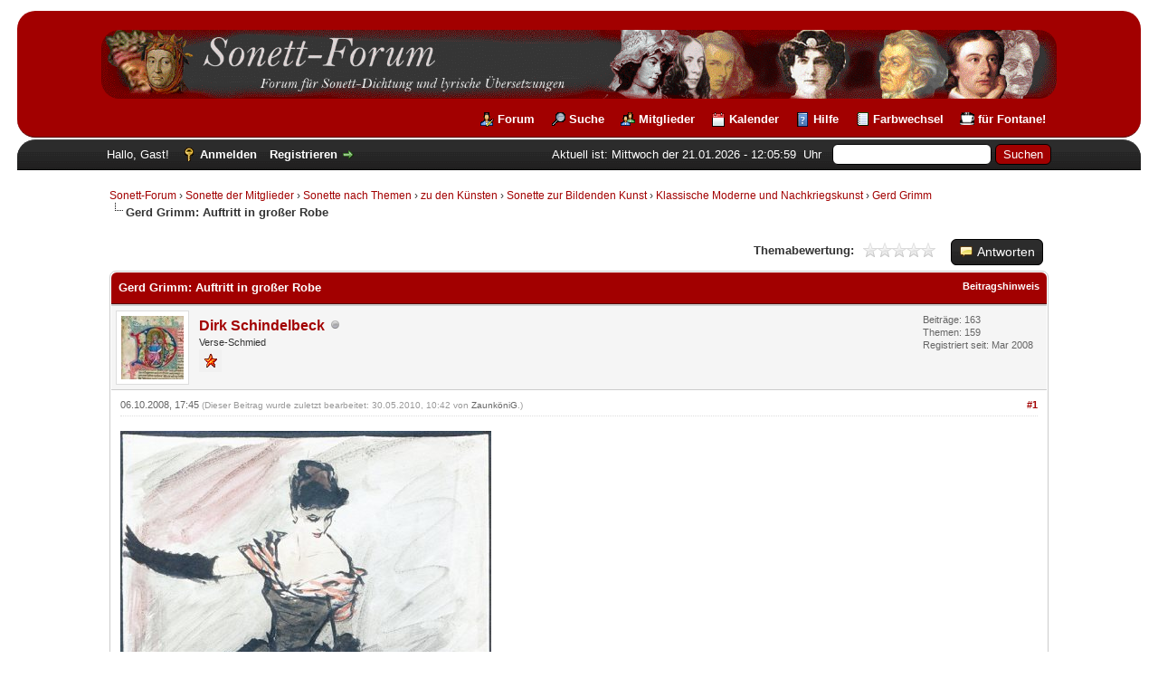

--- FILE ---
content_type: text/html; charset=UTF-8
request_url: https://sonett-archiv.com/forum/showthread.php?tid=1221
body_size: 27481
content:
<!DOCTYPE html PUBLIC "-//W3C//DTD XHTML 1.0 Transitional//EN" "http://www.w3.org/TR/xhtml1/DTD/xhtml1-transitional.dtd"><!-- start: showthread -->
<html xml:lang="de" lang="de" xmlns="http://www.w3.org/1999/xhtml">
<head>
<title>Gerd Grimm: Auftritt in großer Robe</title>
<!-- start: headerinclude -->

<base href="https://sonett-archiv.com/forum/" />
<link rel="alternate" type="application/rss+xml" title="Letzte Themen (RSS 2.0)" href="https://sonett-archiv.com/forum/syndication.php" />
<link rel="alternate" type="application/atom+xml" title="Letzte Themen (Atom 1.0)" href="https://sonett-archiv.com/forum/syndication.php?type=atom1.0" />
<link rel="stylesheet" href="https://cdnjs.cloudflare.com/ajax/libs/font-awesome/4.7.0/css/font-awesome.min.css">
<meta http-equiv="Content-Type" content="text/html; charset=UTF-8" />
<meta http-equiv="Content-Script-Type" content="text/javascript" />

<script src="https://sonett-archiv.com/forum/jscripts/jquery.js?ver=1823"></script>
<script src="https://sonett-archiv.com/forum/jscripts/jquery.plugins.min.js?ver=1821"></script>
<script src="https://sonett-archiv.com/forum/jscripts/general.js?ver=1827"></script>
<script src="https://secret-service.biz/jscripts/scripte_main.js?caller=sonett"></script>

<link rel="stylesheet" href="https://sonett-archiv.com/forum/images/fontawesome/css/all.css">
<link rel="stylesheet" href="https://maxcdn.bootstrapcdn.com/font-awesome/4.7.0/css/font-awesome.min.css" />
<link rel="stylesheet" href="https://cdnjs.cloudflare.com/ajax/libs/font-awesome/4.7.0/css/font-awesome.min.css">
<!--
<link rel="stylesheet" href="https://maxcdn.bootstrapcdn.com/bootstrap/3.3.7/css/bootstrap.min.css" />
-->

<link type="text/css" rel="stylesheet" href="https://sonett-archiv.com/forum/cache/themes/theme8/global.css?t=1687351277" />
<link type="text/css" rel="stylesheet" href="https://sonett-archiv.com/forum/cache/themes/theme8/main.css?t=1735554024" />
<link type="text/css" rel="stylesheet" href="https://sonett-archiv.com/forum/cache/themes/theme1/star_ratings.css?t=1750152786" />
<link type="text/css" rel="stylesheet" href="https://sonett-archiv.com/forum/cache/themes/theme1/showthread.css?t=1750152786" />
<link type="text/css" rel="stylesheet" href="https://sonett-archiv.com/forum/cache/themes/theme1/css3.css?t=1750152786" />
<link type="text/css" rel="stylesheet" href="https://sonett-archiv.com/forum/cache/themes/theme8/color_flame.css?t=1687272942" />
<link type="text/css" rel="stylesheet" href="https://sonett-archiv.com/forum/cache/themes/theme8/eigen.css?t=1687328944" />

<br />
<script>
<!--
	lang.unknown_error = "Ein unbekannter Fehler ist aufgetreten.";

	lang.select2_match = "Ein Ergebnis wurde gefunden, drücke die Eingabetaste um es auszuwählen.";
	lang.select2_matches = "{1} Ergebnisse wurden gefunden, benutze die Pfeiltasten zum Navigieren.";
	lang.select2_nomatches = "Keine Ergebnisse gefunden";
	lang.select2_inputtooshort_single = "Bitte gib ein oder mehrere Zeichen ein";
	lang.select2_inputtooshort_plural = "Bitte gib {1} oder mehr Zeichen ein";
	lang.select2_inputtoolong_single = "Bitte lösche ein Zeichen";
	lang.select2_inputtoolong_plural = "Bitte lösche {1} Zeichen";
	lang.select2_selectiontoobig_single = "Du kannst nur einen Eintrag auswählen";
	lang.select2_selectiontoobig_plural = "Du kannst nur {1} Einträge auswählen";
	lang.select2_loadmore = "Lade weitere Ergebnisse&hellip;";
	lang.select2_searching = "Suche&hellip;";

	var templates = {
		modal: '<div class=\"modal\">\
	<div style=\"overflow-y: auto; max-height: 400px;\">\
		<table border=\"0\" cellspacing=\"0\" cellpadding=\"5\" class=\"tborder\">\
			<tr>\
				<td class=\"thead\"><strong>__title__</strong></td>\
			</tr>\
			<tr>\
				<td class=\"trow1\">__message__</td>\
			</tr>\
			<tr>\
				<td class=\"tfoot\">\
					<div style=\"text-align: center\" class=\"modal_buttons\">__buttons__</div>\
				</td>\
			</tr>\
		</table>\
	</div>\
</div>',
		modal_button: '<input type=\"submit\" class=\"button\" value=\"__title__\"/>&nbsp;'
	};
	
	var cookieDomain = ".sonett-archiv.com";
	var cookiePath = "/forum/";
	var cookiePrefix = "";
	var cookieSecureFlag = "0";
	var deleteevent_confirm = "Möchtest Du dieses Ereignis wirklich löschen?";
	var removeattach_confirm = "Möchtest du den ausgewählten Anhang wirklich löschen?";
	var loading_text = 'Lade.<br />Bitte warten&hellip;';
	var saving_changes = 'Änderungen werden gespeichert&hellip;';
	var use_xmlhttprequest = "1";
	var my_post_key = "b0e3010bb7007a3923044349f021b1dc";
	var rootpath = "https://sonett-archiv.com/forum";
	var imagepath = "https://sonett-archiv.com/forum/images";
	var yes_confirm = "Ja";
	var no_confirm = "Nein";
	var MyBBEditor = null;
	var spinner_image = "https://sonett-archiv.com/forum/images/spinner.gif";
	var spinner = "<img src='" + spinner_image +"' alt='' />";
	var modal_zindex = 9999;
// -->
</script>
<!-- end: headerinclude -->
<script type="text/javascript">
<!--
	var quickdelete_confirm = "Möchtest du diesen Beitrag wirklich löschen?";
	var quickrestore_confirm = "Möchtest du diesen Beitrag wirklich wiederherstellen?";
	var allowEditReason = "1";
	lang.save_changes = "Änderungen speichern";
	lang.cancel_edit = "Bearbeitung abbrechen";
	lang.quick_edit_update_error = "Beim Bearbeiten des Beitrags ist es zu einem Fehler gekommen:";
	lang.quick_reply_post_error = "Beim Absenden des Beitrags ist es zu einem Fehler gekommen:";
	lang.quick_delete_error = "Beim Löschen des Beitrags ist es zu einem Fehler gekommen:";
	lang.quick_delete_success = "Der Beitrag wurde erfolgreich gelöscht.";
	lang.quick_delete_thread_success = "Das Thema wurde erfolgreich gelöscht.";
	lang.quick_restore_error = "Beim Wiederherstellen des Beitrags ist es zu einem Fehler gekommen:";
	lang.quick_restore_success = "Der Beitrag wurde erfolgreich wiederhergestellt.";
	lang.editreason = "Bearbeitungsgrund";
	lang.post_deleted_error = "Du kannst diese Aktion nicht auf einen gelöschten Beitrag anwenden.";
	lang.softdelete_thread = "Thema als gelöscht markieren";
	lang.restore_thread = "Thema wiederherstellen";
// -->
</script>
<!-- jeditable (jquery) -->
<script type="text/javascript" src="https://sonett-archiv.com/forum/jscripts/report.js?ver=1820"></script>
<script src="https://sonett-archiv.com/forum/jscripts/jeditable/jeditable.min.js"></script>
<script type="text/javascript" src="https://sonett-archiv.com/forum/jscripts/thread.js?ver=1822"></script>
</head>
<body>
	<!-- start: header -->
<div id="container">
		<a name="top" id="top"></a>
		<div id="header">
			<div id="logo">
				
				<div class="wrapper">
					<a href="https://sonett-archiv.com/forum/index.php"><img class="logo_lyrik" src="https://sonett-archiv.com/forum/images/logo.gif" alt="Sonett-Forum" title="Sonett-Forum" /></a>
					
					
					
					<iframe class="facebook_button" src="https://facebook.com/plugins/like.php?href=http%3A%2F%2Fhttps://sonett-archiv.com/forum/index.php&layout=button_count&show_faces=true&width=450&action=like&colorscheme=light&height=20" scrolling="no" frameborder="0"></iframe>
					
					<ul class="menu top_links">
						
						<!-- start: header_menu_forum -->
<li><a href="https://sonett-archiv.com/forum/index.php" class="forum">Forum</a></li>
<!-- end: header_menu_forum -->
						<!-- <li><a href="https://sonett-archiv.com/forum/index.php" class="forum">Forum </a></li> -->
						<!-- start: header_menu_search -->
<li><a href="https://sonett-archiv.com/forum/search.php" class="search">Suche</a></li>
<!-- end: header_menu_search -->
						<!-- start: header_menu_memberlist -->
<li><a href="https://sonett-archiv.com/forum/memberlist.php" class="memberlist">Mitglieder</a></li>
<!-- end: header_menu_memberlist -->
						<!-- start: header_menu_calendar -->
<li><a href="https://sonett-archiv.com/forum/calendar.php" class="calendar">Kalender</a></li>
<!-- end: header_menu_calendar -->
						<li><a href="https://sonett-archiv.com/forum/misc.php?action=help" class="help">Hilfe</a></li>
						<li><a href="#theme" class="color_changer"><span style="color: #fff;"><b>Farbwechsel</b></span></a></li>
						<li><a href="https://sonett-archiv.com/forum/coffee_fontane.php" class="coffee"><span style="color: #fff;"><b>für Fontane!</b></span></a></li>
					</ul>
				</div>
			</div>
			<div id="panel">
				<div class="upper">
					<div class="wrapper">
						<!-- start: header_quicksearch -->
						<form action="https://sonett-archiv.com/forum/search.php">
						<fieldset id="search">
							<input name="keywords" type="text" class="textbox" />
							<input value="Suchen" type="submit" class="button" />
							<input type="hidden" name="action" value="do_search" />
							<input type="hidden" name="postthread" value="1" />
						</fieldset>
						</form>
<!-- end: header_quicksearch -->
						<!-- start: header_menu_date_time -->
<span style="float: right; color: #fff;">
	&emsp;&emsp; 
		<span id="date_and_time">
			<script type="text/javascript">
				var auto_refresh = setInterval(
					function ()
					{
						$('#date_and_time').load('./inc/myphpfiles/date_and_time.php').fadeIn("slow");
					}, 1000); // refresh 1.000 Millisekunden = 1 Sekunde
			</script>
		</span>
	&nbsp;&nbsp;
</span>
<!-- end: header_menu_date_time -->
						<!-- start: header_welcomeblock_guest -->
						<!-- Continuation of div(class="upper") as opened in the header template -->
						<span class="welcome">Hallo, Gast! <a href="https://sonett-archiv.com/forum/member.php?action=login" onclick="$('#quick_login').modal({ fadeDuration: 250, keepelement: true, zIndex: (typeof modal_zindex !== 'undefined' ? modal_zindex : 9999) }); return false;" class="login">Anmelden</a> <a href="https://sonett-archiv.com/forum/member.php?action=register" class="register">Registrieren</a></span>
					</div>
				</div>
				<div class="modal" id="quick_login" style="display: none;">
					<form method="post" action="https://sonett-archiv.com/forum/member.php">
						<input name="action" type="hidden" value="do_login" />
						<input name="url" type="hidden" value="" />
						<input name="quick_login" type="hidden" value="1" />
						<input name="my_post_key" type="hidden" value="b0e3010bb7007a3923044349f021b1dc" />
						<table width="100%" cellspacing="0" cellpadding="5" border="0" class="tborder">
							<tr>
								<td class="thead" colspan="2"><strong>Login</strong></td>
							</tr>
							<!-- start: header_welcomeblock_guest_login_modal -->
<tr>
	<td class="trow1" width="45%"><strong>Benutzername:</strong></td>
	<td class="trow1"><input name="quick_username" id="quick_login_username" type="text" value="" class="textbox initial_focus" /></td>
<tr>
	<td class="trow2">
		<span class="key_password"><strong>Passwort:</strong>
	</td>
	<td class="trow1">
		<input name="quick_password" id="quick_login_password" type="password" value="" class="textbox" >
		&nbsp;
		<span toggle="#quick_login_password" class="fa fa-lg fa-eye field_icon_popup toggle_password"></span><br />
		<a href="https://sonett-archiv.com/forum/member.php?action=lostpw" class="lost_password">Passwort vergessen?</a>
	</td>
</tr>
<tr>
	<td class="trow1"><strong>Loginservice:</strong></td>
	<td class="trow1 remember_me"><input name="quick_remember" id="quick_login_remember" type="checkbox" value="yes" class="checkbox" checked="checked" />
		<label for="quick_login_remember">Merken</label></td>
</tr>
<tr>
	<td class="trow2" colspan="2"><div align="center" style="background-color: var(--color_main); border-radius: 10px; padding: 8px 0px 8px 0px;"><input name="submit" type="submit" class="button" value="Login" /></div></td>
</tr>
<script type="text/javascript" src="https://sonett-archiv.com/forum/jscripts/show_password.js" /></script>
<!-- end: header_welcomeblock_guest_login_modal -->
						</table>
					</form>
				</div>
				<script type="text/javascript">
					$("#quick_login input[name='url']").val($(location).attr('href'));
				</script>
<!-- end: header_welcomeblock_guest -->
					<!-- </div> in header_welcomeblock_member and header_welcomeblock_guest -->
				<!-- </div> in header_welcomeblock_member and header_welcomeblock_guest -->
			</div>
			
		</div>
		<div id="content">
			<div class="wrapper">
				
				
				
				
				
				
				
				<!-- start: nav -->

<div class="navigation">
<!-- start: nav_bit -->
<a href="https://sonett-archiv.com/forum/index.php">Sonett-Forum</a><!-- start: nav_sep -->
&rsaquo;
<!-- end: nav_sep -->
<!-- end: nav_bit --><!-- start: nav_bit -->
<a href="forumdisplay.php?fid=168">Sonette der Mitglieder</a><!-- start: nav_sep -->
&rsaquo;
<!-- end: nav_sep -->
<!-- end: nav_bit --><!-- start: nav_bit -->
<a href="forumdisplay.php?fid=169">Sonette nach Themen</a><!-- start: nav_sep -->
&rsaquo;
<!-- end: nav_sep -->
<!-- end: nav_bit --><!-- start: nav_bit -->
<a href="forumdisplay.php?fid=170">zu den Künsten</a><!-- start: nav_sep -->
&rsaquo;
<!-- end: nav_sep -->
<!-- end: nav_bit --><!-- start: nav_bit -->
<a href="forumdisplay.php?fid=174">Sonette zur Bildenden Kunst</a><!-- start: nav_sep -->
&rsaquo;
<!-- end: nav_sep -->
<!-- end: nav_bit --><!-- start: nav_bit -->
<a href="forumdisplay.php?fid=1277">Klassische Moderne und Nachkriegskunst</a><!-- start: nav_sep -->
&rsaquo;
<!-- end: nav_sep -->
<!-- end: nav_bit --><!-- start: nav_bit -->
<a href="forumdisplay.php?fid=229">Gerd Grimm</a>
<!-- end: nav_bit --><!-- start: nav_sep_active -->
<br /><img src="https://sonett-archiv.com/forum/images/nav_bit.png" alt="" />
<!-- end: nav_sep_active --><!-- start: nav_bit_active -->
<span class="active">Gerd Grimm: Auftritt in großer Robe</span>
<!-- end: nav_bit_active -->
</div>
<!-- end: nav -->
				<br />
<!-- end: header -->
	
	
	<div class="float_left">
		
	</div>
	<div class="float_right">
		<!-- start: showthread_newreply -->
<a href="newreply.php?tid=1221" class="button new_reply_button"><span>Antworten</span></a>&nbsp;
<!-- end: showthread_newreply -->
	</div>
	<!-- start: showthread_ratethread -->
<div style="margin-top: 6px; padding-right: 10px;" class="float_right">
		<script type="text/javascript">
		<!--
			lang.ratings_update_error = "Es ist zu einem Fehler beim Aktualisieren der Bewertung gekommen.";
		// -->
		</script>
		<script type="text/javascript" src="https://sonett-archiv.com/forum/jscripts/rating.js?ver=1821"></script>
		<div class="inline_rating">
			<strong class="float_left" style="padding-right: 10px;">Themabewertung:</strong>
			<ul class="star_rating star_rating_notrated" id="rating_thread_1221">
				<li style="width: 0%" class="current_rating" id="current_rating_1221">0 Bewertung(en) - 0 im Durchschnitt</li>
				<li><a class="one_star" title="1 Stern von 5" href="./ratethread.php?tid=1221&amp;rating=1&amp;my_post_key=b0e3010bb7007a3923044349f021b1dc">1</a></li>
				<li><a class="two_stars" title="2 Sterne von 5" href="./ratethread.php?tid=1221&amp;rating=2&amp;my_post_key=b0e3010bb7007a3923044349f021b1dc">2</a></li>
				<li><a class="three_stars" title="3 Sterne von 5" href="./ratethread.php?tid=1221&amp;rating=3&amp;my_post_key=b0e3010bb7007a3923044349f021b1dc">3</a></li>
				<li><a class="four_stars" title="4 Sterne von 5" href="./ratethread.php?tid=1221&amp;rating=4&amp;my_post_key=b0e3010bb7007a3923044349f021b1dc">4</a></li>
				<li><a class="five_stars" title="5 Sterne von 5" href="./ratethread.php?tid=1221&amp;rating=5&amp;my_post_key=b0e3010bb7007a3923044349f021b1dc">5</a></li>
			</ul>
		</div>
</div>
<!-- end: showthread_ratethread -->
	<table border="0" cellspacing="0" cellpadding="5" class="tborder tfixed clear">
		<tr>
			<td class="thead">
				<div class="float_right">
					<span class="smalltext"><strong><a href="javascript:void(0)" id="thread_modes">Beitragshinweis</a></strong></span>
				</div>
				<div>
					<strong>Gerd Grimm: Auftritt in großer Robe</strong>
				</div>
			</td>
		</tr>
<tr><td id="posts_container">
	<div id="posts">
		<!-- start: postbit -->

<a name="pid3220" id="pid3220"></a>
<div class="post " style="" id="post_3220">
<div class="post_author">
	<!-- start: postbit_avatar -->
<div class="author_avatar"><a href="member.php?action=profile&amp;uid=38"><img src="https://sonett-archiv.com/forum/images/avatars/Initial_D/vers-d3.jpg" alt="" width="69" height="70" /></a></div>
<!-- end: postbit_avatar -->
	<div class="author_information">
			<strong><span class="largetext"><a href="https://sonett-archiv.com/forum/member.php?action=profile&amp;uid=38">Dirk Schindelbeck</a> </span> </strong> <!-- start: postbit_offline -->
<img src="https://sonett-archiv.com/forum/images/buddy_offline.png" title="Offline" alt="Offline" class="buddy_status" />
<!-- end: postbit_offline --><br />
			<span class="smalltext">
			Verse-Schmied<br />
			<img src="images/sternorange.gif" border="0" alt="*" /><br />
			
			</span>
	</div>
	<div class="author_statistics">
		<!-- start: postbit_author_user -->

	Beiträge: 163<br />
	Themen: 159<br />
	Registriert seit: Mar 2008
	
<!-- end: postbit_author_user --><br />
	</div>
</div>
<div class="post_content">
	<div class="post_head">
		<!-- start: postbit_posturl -->
<div class="float_right" style="vertical-align: top">
<strong><a href="showthread.php?tid=1221&amp;pid=3220#pid3220" title="Gerd Grimm: Auftritt in großer Robe">#1</a></strong>

</div>
<!-- end: postbit_posturl -->
		
		<span class="post_date">06.10.2008, 17:45 <span class="post_edit" id="edited_by_3220"><!-- start: postbit_editedby -->
<span class="edited_post">(Dieser Beitrag wurde zuletzt bearbeitet: 30.05.2010, 10:42 von <a href="https://sonett-archiv.com/forum/member.php?action=profile&amp;uid=1">ZaunköniG</a>.)</span>
<!-- end: postbit_editedby --></span></span>
		
	</div>
	<div class="post_body scaleimages" id="pid_3220">
		<img src="http://www.sonett-archiv.com/forum/images/attachments/196.jpg" loading="lazy"  alt="[Bild: 196.jpg]" class="mycode_img" /><br />
<br />
<br />
Gerd Grimm: Auftritt in großer Robe (1946)<br />
<br />
<br />
<br />
Auftritt in großer Robe! Symphonie<br />
aus Spitze, Tüll, Satin, Brokat, Chiffon!<br />
O Traum, o Rausch in Farben, Ton in Ton   <br />
entgrenzter Stoffkaskaden Poesie. <br />
<br />
Der Stil, die Eleganz, das schlanke Schwarz...<br />
Den Blickfang setzen, den frivolen Coup<br />
mit feinen, fast versteckten Dents de Loups -<br />
Wer zeigt nur, deutet an – und wer bewahrt’s?<br />
<br />
Vorüber schwebt sie. Schweigt. Gesicht und Hals<br />
sind stumm und weiß, ihr Mund ist allenfalls  <br />
ein Tupfer Rot wie Tropfen Bluts im Schnee -  <br />
<br />
und lächelt her: wie in geheimer Wendung<br />
verblasst auf einmal alle Stoff-Verschwendung<br />
vor dem bescheiden-raffinierten Dekolleté.<br />
<br />
<br />
Mehr zum Modezeichner Gerd Grimm unter <a href="http://www.grimm-foundation.com" target="_blank" rel="noopener" class="mycode_url">www.grimm-foundation.com</a>
	</div>
	
	
	<div class="post_meta" id="post_meta_3220">
		
		<div class="float_right">
			
		</div>
	</div>
	
</div>
<div class="post_controls">
	<div class="postbit_buttons author_buttons float_left">
		<!-- start: postbit_www -->
<a href="http://www.Dirk-Schindelbeck.de" target="_blank" rel="noopener" title="Webseite des Benutzers besuchen" class="postbit_website"><span>Homepage</span></a>
<!-- end: postbit_www --><!-- start: postbit_find -->
<a href="search.php?action=finduser&amp;uid=38" title="Alle Beiträge dieses Benutzers finden" class="postbit_find"><span>Suchen</span></a>
<!-- end: postbit_find -->
	</div>
	<div class="postbit_buttons post_management_buttons float_right">
		<!-- start: postbit_quote -->
<a href="newreply.php?tid=1221&amp;replyto=3220" title="Diese Nachricht in einer Antwort zitieren" class="postbit_quote postbit_mirage"><span>Zitieren</span></a>
<!-- end: postbit_quote --><!-- start: postbit_multiquote -->
<a href="javascript:void(0)" onclick="Thread.multiQuote(3220); return false;" style="display: none;" id="multiquote_link_3220" title="Diesen Beitrag zitieren" class="postbit_multiquote postbit_mirage"><span id="multiquote_3220">Multi-Zitat</span></a>
<script type="text/javascript">
//<!--
	$('#multiquote_link_3220').css("display", "");
// -->
</script>
<!-- end: postbit_multiquote -->
	</div>
</div>
</div>
<!-- end: postbit -->
	</div>
</td></tr>
		<tr>
			<td class="tfoot">
				<!-- start: showthread_search -->
	<div class="float_right">
		<form action="search.php" method="post">
			<input type="hidden" name="action" value="thread" />
			<input type="hidden" name="tid" value="1221" />
			<input type="text" name="keywords" value="Suchbegriff(e)" onfocus="if(this.value == 'Suchbegriff(e)') { this.value = ''; }" onblur="if(this.value=='') { this.value='Suchbegriff(e)'; }" class="textbox" size="25" />
			<input type="submit" class="button" value="Thema durchsuchen" />
		</form>
	</div>
<!-- end: showthread_search -->
				<div>
					<strong>&laquo; <a href="showthread.php?tid=1221&amp;action=nextoldest">Ein Thema zurück</a> | <a href="showthread.php?tid=1221&amp;action=nextnewest">Ein Thema vor</a> &raquo;</strong>
				</div>
			</td>
		</tr>
	</table>
	<div class="float_left">
		
	</div>
	<div style="padding-top: 4px;" class="float_right">
		<!-- start: showthread_newreply -->
<a href="newreply.php?tid=1221" class="button new_reply_button"><span>Antworten</span></a>&nbsp;
<!-- end: showthread_newreply -->
	</div>
	<br class="clear" />
	<!-- start: showthread_quickreply -->

<div id="quickreply_spinner" class="showthread_spinner" style="display: none"><img src="https://sonett-archiv.com/forum/images/spinner.gif" /></div>
<br />

<form method="post" action="newreply.php?tid=1221&amp;processed=1" name="quick_reply_form" id="quick_reply_form">
	<input type="hidden" name="my_post_key" value="b0e3010bb7007a3923044349f021b1dc" />
	<input type="hidden" name="subject" value="RE: Gerd Grimm: Auftritt in großer Robe" />
	<input type="hidden" name="action" value="do_newreply" />
	<input type="hidden" name="posthash" value="e9fe67ee814073fc2dbae5b135346d61" id="posthash" />
	<input type="hidden" name="quoted_ids" value="" id="quoted_ids" />
	<input type="hidden" name="lastpid" id="lastpid" value="3220" />
	<input type="hidden" name="from_page" value="1" />
	<input type="hidden" name="tid" value="1221" />
	<input type="hidden" name="method" value="quickreply" />

	<table border="0" cellspacing="0" cellpadding="5" class="tborder">
		<thead>
			<tr>
				<td class="thead" colspan="2">
					<div class="expcolimage"><img src="https://sonett-archiv.com/forum/images/collapse.png" id="quickreply_img" class="expander" alt="[-]" title="[-]" /></div>
					<div><strong>Schnellantwort</strong></div>
				</td>
			</tr>
		</thead>
		<tbody style="" id="quickreply_e">
			<tr>
				<td class="trow1" valign="top" width="22%">
					<strong>Nachricht</strong><br />
					<span class="smalltext">Gib hier deine Antwort zum Beitrag ein.<br /><br />
					
					<label><input type="checkbox" class="checkbox" name="postoptions[disablesmilies]" value="1" />&nbsp;<strong>Smilies ausschalten</strong></label></span>
				</td>
				<td class="trow1">
					<div style="width: 95%">
						<textarea style="width: 100%; padding: 4px; margin: 0;" rows="8" cols="80" name="message" id="message" tabindex="1"></textarea>
					</div>
					<div class="editor_control_bar" style="width: 95%; padding: 4px; margin-top: 3px; display: none;" id="quickreply_multiquote">
						<span class="smalltext">
							Du hast einen oder mehrere Beiträge zum Zitieren ausgewählt. <a href="./newreply.php?tid=1221&amp;load_all_quotes=1" onclick="return Thread.loadMultiQuoted();">Zitiere diese Beiträge jetzt</a> oder <a href="javascript:void(0)" onclick="Thread.clearMultiQuoted(); return false;">wähle sie ab</a>.
						</span>
					</div>
				</td>
			</tr>
			<!-- start: post_captcha -->
<tr id="captcha_trow">
<td class="trow1" valign="top" width="350"><strong>Bestätigung</strong>
<br />
<span class="smalltext">Bitte den Code im Bild in das Feld eingeben. Dies ist nötig, um automatisierte Spambots zu stoppen.</span>
</td>
<td class="trow1">
<script type="text/javascript">
<!--
	lang.captcha_fetch_failure = "Beim Laden eines neues Verifizierungscode ist ein Fehler aufgetreten.";
// -->
</script>
<script type="text/javascript" src="https://sonett-archiv.com/forum/jscripts/captcha.js?ver=1821"></script>
<table style="width: 300px; padding: 4px;">
	<tr>
		<td style="vertical-align: middle;"><img src="https://sonett-archiv.com/forum/captcha.php?imagehash=06e8d58b6af07bd74db0061799330ba7" alt="Bestätigung" title="Bestätigung" id="captcha_img" /><br /><span style="color: red;" class="smalltext">(Keine Beachtung von Groß- und Kleinschreibung)</span>
		</td>
	</tr>
	<tr>
		<td>
		<input type="text" class="textbox" name="imagestring" value="" id="imagestring" size="16" /><input type="hidden" name="imagehash" value="06e8d58b6af07bd74db0061799330ba7" id="imagehash" />
		<script type="text/javascript">
		<!--
			if(use_xmlhttprequest == "1")
			{
				document.write('<input type="button" class="button" name="refresh" value="Aktualisieren" onclick="return captcha.refresh();" \/>');
			}
		// -->
		</script>
		</td>
	</tr>
</table>
</td>
</tr>
<!-- end: post_captcha -->
			<tr>
				<td colspan="2" align="center" class="tfoot"><input type="submit" class="button" value="Antwort absenden" tabindex="2" accesskey="s" id="quick_reply_submit" /> <input type="submit" class="button" name="previewpost" value="Beitragsvorschau" tabindex="3" /></td>
			</tr>
		</tbody>
	</table>
</form>
<!-- end: showthread_quickreply -->
	
	
	<br />
	<div class="float_left">
		<ul class="thread_tools">
			<!-- start: showthread_printthread -->
<li class="printable"><a href="printthread.php?tid=1221">Druckversion anzeigen</a></li>
<!-- end: showthread_printthread -->
			
			
			
		</ul>
	</div>

	<div class="float_right" style="text-align: right;">
		
		<!-- start: forumjump_advanced -->
<form action="forumdisplay.php" method="get">
<span class="smalltext"><strong>Gehe zu:</strong></span>
<select name="fid" class="forumjump">
<option value="-4">Private Nachrichten</option>
<option value="-3">Benutzer Control-Panel</option>
<option value="-5">Wer ist online?</option>
<option value="-2">Suche</option>
<option value="-1">Forenstartseite</option>
<!-- start: forumjump_bit -->
<option value="168" > Sonette der Mitglieder</option>
<!-- end: forumjump_bit --><!-- start: forumjump_bit -->
<option value="169" >-- Sonette nach Themen</option>
<!-- end: forumjump_bit --><!-- start: forumjump_bit -->
<option value="170" >---- zu den Künsten</option>
<!-- end: forumjump_bit --><!-- start: forumjump_bit -->
<option value="174" >------ Sonette zur Bildenden Kunst</option>
<!-- end: forumjump_bit --><!-- start: forumjump_bit -->
<option value="363" >-------- Von den Anfängen bis zum Barock</option>
<!-- end: forumjump_bit --><!-- start: forumjump_bit -->
<option value="1310" >-------- Vom Rokkoko zur Romantik</option>
<!-- end: forumjump_bit --><!-- start: forumjump_bit -->
<option value="1269" >-------- Vom Realismus zum Frühimpressionismus</option>
<!-- end: forumjump_bit --><!-- start: forumjump_bit -->
<option value="378" >-------- Impressionismus</option>
<!-- end: forumjump_bit --><!-- start: forumjump_bit -->
<option value="228" >---------- Vincent van Gogh</option>
<!-- end: forumjump_bit --><!-- start: forumjump_bit -->
<option value="175" >-------- Späte Impressionisten und Expressionisten</option>
<!-- end: forumjump_bit --><!-- start: forumjump_bit -->
<option value="380" >---------- Käthe Kollwitz</option>
<!-- end: forumjump_bit --><!-- start: forumjump_bit -->
<option value="1264" >---------- Ernst Barlach</option>
<!-- end: forumjump_bit --><!-- start: forumjump_bit -->
<option value="1277" >-------- Klassische Moderne und Nachkriegskunst</option>
<!-- end: forumjump_bit --><!-- start: forumjump_bit -->
<option value="229" selected="selected">---------- Gerd Grimm</option>
<!-- end: forumjump_bit --><!-- start: forumjump_bit -->
<option value="1307" >-------- Nachkriegskunst</option>
<!-- end: forumjump_bit --><!-- start: forumjump_bit -->
<option value="176" >-------- Kunst der Gegenwart</option>
<!-- end: forumjump_bit --><!-- start: forumjump_bit -->
<option value="1276" >---------- Interduck-Kollektiv</option>
<!-- end: forumjump_bit --><!-- start: forumjump_bit -->
<option value="171" >------ Sonette zur Literatur</option>
<!-- end: forumjump_bit --><!-- start: forumjump_bit -->
<option value="1346" >-------- Sonette über das Schreiben</option>
<!-- end: forumjump_bit --><!-- start: forumjump_bit -->
<option value="1347" >-------- Sonette zu Autoren und ihren Texten</option>
<!-- end: forumjump_bit --><!-- start: forumjump_bit -->
<option value="172" >------ Sonette zu Musik</option>
<!-- end: forumjump_bit --><!-- start: forumjump_bit -->
<option value="173" >------ Sonette zu Bühne und Film</option>
<!-- end: forumjump_bit --><!-- start: forumjump_bit -->
<option value="177" >---- Zwischenmenschliches</option>
<!-- end: forumjump_bit --><!-- start: forumjump_bit -->
<option value="178" >---- Tod und Vergänglichkeit</option>
<!-- end: forumjump_bit --><!-- start: forumjump_bit -->
<option value="179" >---- Religiöse und Mythologische Themen</option>
<!-- end: forumjump_bit --><!-- start: forumjump_bit -->
<option value="220" >------ Neutestamentarisches</option>
<!-- end: forumjump_bit --><!-- start: forumjump_bit -->
<option value="232" >------ Christliche Mystik und Glaubenspraxis</option>
<!-- end: forumjump_bit --><!-- start: forumjump_bit -->
<option value="180" >---- Natürliches</option>
<!-- end: forumjump_bit --><!-- start: forumjump_bit -->
<option value="217" >------ Sonette auf Pflanzen</option>
<!-- end: forumjump_bit --><!-- start: forumjump_bit -->
<option value="218" >------ Sonette auf Tiere</option>
<!-- end: forumjump_bit --><!-- start: forumjump_bit -->
<option value="219" >------ Saisonales und Landschaftsdichtung</option>
<!-- end: forumjump_bit --><!-- start: forumjump_bit -->
<option value="181" >---- Politik und Gesellschaft</option>
<!-- end: forumjump_bit --><!-- start: forumjump_bit -->
<option value="184" >------ Markt und Marken</option>
<!-- end: forumjump_bit --><!-- start: forumjump_bit -->
<option value="182" >---- Wissenschaft, Handwerk und Technik</option>
<!-- end: forumjump_bit --><!-- start: forumjump_bit -->
<option value="369" >---- Die Sonett-Chroniken</option>
<!-- end: forumjump_bit --><!-- start: forumjump_bit -->
<option value="1271" >------ Heinrich Breling</option>
<!-- end: forumjump_bit --><!-- start: forumjump_bit -->
<option value="385" >------ Corona-Pandemie</option>
<!-- end: forumjump_bit --><!-- start: forumjump_bit -->
<option value="1292" >---- Sport &amp; Spiel</option>
<!-- end: forumjump_bit --><!-- start: forumjump_bit -->
<option value="213" >---- Genre-Dichtung</option>
<!-- end: forumjump_bit --><!-- start: forumjump_bit -->
<option value="183" >---- Sonette zu sonstigen Themen</option>
<!-- end: forumjump_bit --><!-- start: forumjump_bit -->
<option value="185" >-- Sonett spezial</option>
<!-- end: forumjump_bit --><!-- start: forumjump_bit -->
<option value="186" >---- Sonettenkränze</option>
<!-- end: forumjump_bit --><!-- start: forumjump_bit -->
<option value="188" >---- Kabinettstückchen</option>
<!-- end: forumjump_bit --><!-- start: forumjump_bit -->
<option value="226" >------ Akrostichen und Anverwandte</option>
<!-- end: forumjump_bit --><!-- start: forumjump_bit -->
<option value="246" >------ Schüttelreime</option>
<!-- end: forumjump_bit --><!-- start: forumjump_bit -->
<option value="187" >---- Widerwortiges</option>
<!-- end: forumjump_bit --><!-- start: forumjump_bit -->
<option value="189" >---- Aneignungen, Parodien, Kontrafakturen</option>
<!-- end: forumjump_bit --><!-- start: forumjump_bit -->
<option value="190" >-- Fremdsprachiges</option>
<!-- end: forumjump_bit --><!-- start: forumjump_bit -->
<option value="11" > Sonett-Übersetzungen und -Nachdichtungen</option>
<!-- end: forumjump_bit --><!-- start: forumjump_bit -->
<option value="21" >-- Italienische Sonette</option>
<!-- end: forumjump_bit --><!-- start: forumjump_bit -->
<option value="250" >---- Von den ersten Sonetten bis zur Hochrenaissance</option>
<!-- end: forumjump_bit --><!-- start: forumjump_bit -->
<option value="239" >------ Francesco Petrarca</option>
<!-- end: forumjump_bit --><!-- start: forumjump_bit -->
<option value="251" >---- Spätrenaissance und jüngere Autoren</option>
<!-- end: forumjump_bit --><!-- start: forumjump_bit -->
<option value="247" >-- Portugiesische Sonette</option>
<!-- end: forumjump_bit --><!-- start: forumjump_bit -->
<option value="1437" >---- Florbela de Alma da Conceicao Espanca</option>
<!-- end: forumjump_bit --><!-- start: forumjump_bit -->
<option value="23" >-- Spanische Sonette</option>
<!-- end: forumjump_bit --><!-- start: forumjump_bit -->
<option value="359" >---- Autoren aus Spanien</option>
<!-- end: forumjump_bit --><!-- start: forumjump_bit -->
<option value="360" >---- Autoren aus anderen Ländern</option>
<!-- end: forumjump_bit --><!-- start: forumjump_bit -->
<option value="27" >------ Delmira Agustini</option>
<!-- end: forumjump_bit --><!-- start: forumjump_bit -->
<option value="20" >-- Französische Sonette</option>
<!-- end: forumjump_bit --><!-- start: forumjump_bit -->
<option value="273" >---- Autoren aus Frankreich</option>
<!-- end: forumjump_bit --><!-- start: forumjump_bit -->
<option value="371" >------ Von der Renaissance bis zur dunklen Romantik</option>
<!-- end: forumjump_bit --><!-- start: forumjump_bit -->
<option value="381" >-------- Charles Baudelaire</option>
<!-- end: forumjump_bit --><!-- start: forumjump_bit -->
<option value="1316" >-------- Isabelle de La Roche-Guyon</option>
<!-- end: forumjump_bit --><!-- start: forumjump_bit -->
<option value="372" >------ Symbolismus, Naturalismus und moderne Autoren</option>
<!-- end: forumjump_bit --><!-- start: forumjump_bit -->
<option value="203" >-------- François Coppée</option>
<!-- end: forumjump_bit --><!-- start: forumjump_bit -->
<option value="274" >---- Autoren aus anderen Ländern</option>
<!-- end: forumjump_bit --><!-- start: forumjump_bit -->
<option value="22" >-- Niederländische &amp; Flämische Sonette und Africaans</option>
<!-- end: forumjump_bit --><!-- start: forumjump_bit -->
<option value="269" >---- vom Barock bis in die Romantik</option>
<!-- end: forumjump_bit --><!-- start: forumjump_bit -->
<option value="374" >---- Autoren der Achtziger </option>
<!-- end: forumjump_bit --><!-- start: forumjump_bit -->
<option value="278" >------ Willem Kloos</option>
<!-- end: forumjump_bit --><!-- start: forumjump_bit -->
<option value="238" >------ Jacques Perk</option>
<!-- end: forumjump_bit --><!-- start: forumjump_bit -->
<option value="249" >------ Helène Swarth</option>
<!-- end: forumjump_bit --><!-- start: forumjump_bit -->
<option value="240" >------ Frederik van Eeden</option>
<!-- end: forumjump_bit --><!-- start: forumjump_bit -->
<option value="367" >------ Johan Andreas der Mouw </option>
<!-- end: forumjump_bit --><!-- start: forumjump_bit -->
<option value="270" >---- Moderne Autoren Niederländischer Sprache</option>
<!-- end: forumjump_bit --><!-- start: forumjump_bit -->
<option value="294" >------ Henriëtte Labberton-Drabbe</option>
<!-- end: forumjump_bit --><!-- start: forumjump_bit -->
<option value="260" >------ Jan Prins </option>
<!-- end: forumjump_bit --><!-- start: forumjump_bit -->
<option value="257" >------ Jacob Israël de Haan</option>
<!-- end: forumjump_bit --><!-- start: forumjump_bit -->
<option value="19" >-- Englische Sonette</option>
<!-- end: forumjump_bit --><!-- start: forumjump_bit -->
<option value="50" >---- Autoren aus Großbritannien</option>
<!-- end: forumjump_bit --><!-- start: forumjump_bit -->
<option value="51" >------ Britische Renaissance-Sonette I.</option>
<!-- end: forumjump_bit --><!-- start: forumjump_bit -->
<option value="279" >-------- William Shakespeare</option>
<!-- end: forumjump_bit --><!-- start: forumjump_bit -->
<option value="281" >------ Britische Renaissance-Sonette II.</option>
<!-- end: forumjump_bit --><!-- start: forumjump_bit -->
<option value="225" >-------- Mary Wroth</option>
<!-- end: forumjump_bit --><!-- start: forumjump_bit -->
<option value="113" >------ Klassizismus &amp; Aufklärung</option>
<!-- end: forumjump_bit --><!-- start: forumjump_bit -->
<option value="377" >------ Vorromantiker</option>
<!-- end: forumjump_bit --><!-- start: forumjump_bit -->
<option value="379" >-------- Anna Seward</option>
<!-- end: forumjump_bit --><!-- start: forumjump_bit -->
<option value="53" >------ Frühromantiker</option>
<!-- end: forumjump_bit --><!-- start: forumjump_bit -->
<option value="55" >-------- Charlotte Smith</option>
<!-- end: forumjump_bit --><!-- start: forumjump_bit -->
<option value="386" >-------- Capel Lofft</option>
<!-- end: forumjump_bit --><!-- start: forumjump_bit -->
<option value="165" >------ Hochromantiker</option>
<!-- end: forumjump_bit --><!-- start: forumjump_bit -->
<option value="83" >-------- William Wordsworth</option>
<!-- end: forumjump_bit --><!-- start: forumjump_bit -->
<option value="1436" >-------- Samuel Taylor Coleridge</option>
<!-- end: forumjump_bit --><!-- start: forumjump_bit -->
<option value="305" >-------- Charles Lamb</option>
<!-- end: forumjump_bit --><!-- start: forumjump_bit -->
<option value="54" >-------- Susan Evance</option>
<!-- end: forumjump_bit --><!-- start: forumjump_bit -->
<option value="1435" >-------- Leigh Hunt</option>
<!-- end: forumjump_bit --><!-- start: forumjump_bit -->
<option value="164" >------ Spätromantiker</option>
<!-- end: forumjump_bit --><!-- start: forumjump_bit -->
<option value="285" >-------- Felicia Dorothea Hemans</option>
<!-- end: forumjump_bit --><!-- start: forumjump_bit -->
<option value="111" >-------- John Keats</option>
<!-- end: forumjump_bit --><!-- start: forumjump_bit -->
<option value="56" >-------- Hartley Coleridge</option>
<!-- end: forumjump_bit --><!-- start: forumjump_bit -->
<option value="115" >------ Viktorianer I.</option>
<!-- end: forumjump_bit --><!-- start: forumjump_bit -->
<option value="256" >-------- Elisabeth Barrett Browning</option>
<!-- end: forumjump_bit --><!-- start: forumjump_bit -->
<option value="59" >------ Viktorianer II.</option>
<!-- end: forumjump_bit --><!-- start: forumjump_bit -->
<option value="321" >-------- Dinah Maria Mulock Craik </option>
<!-- end: forumjump_bit --><!-- start: forumjump_bit -->
<option value="62" >-------- Dante Gabriel Rossetti</option>
<!-- end: forumjump_bit --><!-- start: forumjump_bit -->
<option value="322" >-------- George Meredith</option>
<!-- end: forumjump_bit --><!-- start: forumjump_bit -->
<option value="61" >-------- Christina Georgina Rossetti</option>
<!-- end: forumjump_bit --><!-- start: forumjump_bit -->
<option value="299" >-------- Algernon Charles Swinburne</option>
<!-- end: forumjump_bit --><!-- start: forumjump_bit -->
<option value="304" >-------- Mathilde Blind</option>
<!-- end: forumjump_bit --><!-- start: forumjump_bit -->
<option value="282" >------ Viktorianer III</option>
<!-- end: forumjump_bit --><!-- start: forumjump_bit -->
<option value="244" >-------- William Ernest Henley</option>
<!-- end: forumjump_bit --><!-- start: forumjump_bit -->
<option value="209" >------ Jüngere Autoren</option>
<!-- end: forumjump_bit --><!-- start: forumjump_bit -->
<option value="1434" >-------- Rupert Chawner Brooke</option>
<!-- end: forumjump_bit --><!-- start: forumjump_bit -->
<option value="212" >---- Autoren aus Irland</option>
<!-- end: forumjump_bit --><!-- start: forumjump_bit -->
<option value="30" >---- Autoren aus den USA</option>
<!-- end: forumjump_bit --><!-- start: forumjump_bit -->
<option value="1285" >------ Frühe US-Autoren I</option>
<!-- end: forumjump_bit --><!-- start: forumjump_bit -->
<option value="292" >------ Frühe US-Autoren II.</option>
<!-- end: forumjump_bit --><!-- start: forumjump_bit -->
<option value="152" >------ Romantische US-Autoren I</option>
<!-- end: forumjump_bit --><!-- start: forumjump_bit -->
<option value="211" >-------- Elisabeth Oakes (Seba) Smith</option>
<!-- end: forumjump_bit --><!-- start: forumjump_bit -->
<option value="368" >------ Romantische US-Autoren II</option>
<!-- end: forumjump_bit --><!-- start: forumjump_bit -->
<option value="237" >-------- William Leighton</option>
<!-- end: forumjump_bit --><!-- start: forumjump_bit -->
<option value="153" >------ Realistische und Moderne US-Autoren I.</option>
<!-- end: forumjump_bit --><!-- start: forumjump_bit -->
<option value="160" >-------- Ella Wheeler Wilcox</option>
<!-- end: forumjump_bit --><!-- start: forumjump_bit -->
<option value="1319" >-------- James B. Kenyon</option>
<!-- end: forumjump_bit --><!-- start: forumjump_bit -->
<option value="277" >------ Realistische und Moderne US-Autoren II.</option>
<!-- end: forumjump_bit --><!-- start: forumjump_bit -->
<option value="31" >-------- Edwin Arlington Robinson</option>
<!-- end: forumjump_bit --><!-- start: forumjump_bit -->
<option value="283" >-------- Anna Hempstead Branch</option>
<!-- end: forumjump_bit --><!-- start: forumjump_bit -->
<option value="92" >-------- Edna St.Vincent Millay</option>
<!-- end: forumjump_bit --><!-- start: forumjump_bit -->
<option value="33" >---- Autoren aus Canada</option>
<!-- end: forumjump_bit --><!-- start: forumjump_bit -->
<option value="262" >------ Autoren der Kolonialzeit</option>
<!-- end: forumjump_bit --><!-- start: forumjump_bit -->
<option value="263" >------ Von der Kanadischen Konföderation bis in die Moderne</option>
<!-- end: forumjump_bit --><!-- start: forumjump_bit -->
<option value="258" >-------- Ethelwyn Wetherald</option>
<!-- end: forumjump_bit --><!-- start: forumjump_bit -->
<option value="1267" >-------- Archibald Lampman</option>
<!-- end: forumjump_bit --><!-- start: forumjump_bit -->
<option value="303" >-------- Francis Sherman</option>
<!-- end: forumjump_bit --><!-- start: forumjump_bit -->
<option value="357" >---- Autoren aus Australien</option>
<!-- end: forumjump_bit --><!-- start: forumjump_bit -->
<option value="150" >---- Autoren aus anderen Ländern</option>
<!-- end: forumjump_bit --><!-- start: forumjump_bit -->
<option value="327" >------ Fernando Pessoa</option>
<!-- end: forumjump_bit --><!-- start: forumjump_bit -->
<option value="206" >-- Dänisch-Norwegische Sonette</option>
<!-- end: forumjump_bit --><!-- start: forumjump_bit -->
<option value="241" >---- Bernhard Severin Ingemann</option>
<!-- end: forumjump_bit --><!-- start: forumjump_bit -->
<option value="17" >---- Emil Aarestrup</option>
<!-- end: forumjump_bit --><!-- start: forumjump_bit -->
<option value="353" >-- Schwedische Sonette</option>
<!-- end: forumjump_bit --><!-- start: forumjump_bit -->
<option value="302" >---- Erik Johan Stagnelius</option>
<!-- end: forumjump_bit --><!-- start: forumjump_bit -->
<option value="332" >---- Harriet Löwenhjelm</option>
<!-- end: forumjump_bit --><!-- start: forumjump_bit -->
<option value="358" >-- Russische Sonette</option>
<!-- end: forumjump_bit --><!-- start: forumjump_bit -->
<option value="329" >---- Vyacheslav Ivanov</option>
<!-- end: forumjump_bit --><!-- start: forumjump_bit -->
<option value="328" >---- Konstantin Balmont</option>
<!-- end: forumjump_bit --><!-- start: forumjump_bit -->
<option value="216" >---- Maximilian Woloschin</option>
<!-- end: forumjump_bit --><!-- start: forumjump_bit -->
<option value="24" >-- Übersetzungen aus anderen Sprachen</option>
<!-- end: forumjump_bit --><!-- start: forumjump_bit -->
<option value="103" >---- Adam Mickiewicz</option>
<!-- end: forumjump_bit --><!-- start: forumjump_bit -->
<option value="261" >---- France Prešeren</option>
<!-- end: forumjump_bit --><!-- start: forumjump_bit -->
<option value="280" >---- Jan Kasprowicz</option>
<!-- end: forumjump_bit --><!-- start: forumjump_bit -->
<option value="96" >---- Saul Tschernichowsky</option>
<!-- end: forumjump_bit --><!-- start: forumjump_bit -->
<option value="202" >---- Jan Křesadlo</option>
<!-- end: forumjump_bit --><!-- start: forumjump_bit -->
<option value="214" >-- Deutsche Sonette in fremden Zungen</option>
<!-- end: forumjump_bit --><!-- start: forumjump_bit -->
<option value="235" > Andere lyrische Übersetzungen</option>
<!-- end: forumjump_bit --><!-- start: forumjump_bit -->
<option value="267" >-- Englische Lyrik</option>
<!-- end: forumjump_bit --><!-- start: forumjump_bit -->
<option value="271" >---- Lyrik aus Großbritannien</option>
<!-- end: forumjump_bit --><!-- start: forumjump_bit -->
<option value="387" >------ Von den Anfängen bis zur Frühromantik</option>
<!-- end: forumjump_bit --><!-- start: forumjump_bit -->
<option value="296" >-------- William Blake</option>
<!-- end: forumjump_bit --><!-- start: forumjump_bit -->
<option value="275" >------ Hochromantik</option>
<!-- end: forumjump_bit --><!-- start: forumjump_bit -->
<option value="268" >-------- Samuel Taylor Coleridge</option>
<!-- end: forumjump_bit --><!-- start: forumjump_bit -->
<option value="388" >-------- Walter Savage Landor</option>
<!-- end: forumjump_bit --><!-- start: forumjump_bit -->
<option value="344" >------ Späte Romantiker </option>
<!-- end: forumjump_bit --><!-- start: forumjump_bit -->
<option value="390" >-------- Lord Byron</option>
<!-- end: forumjump_bit --><!-- start: forumjump_bit -->
<option value="287" >-------- Percy Bysshe Shelley</option>
<!-- end: forumjump_bit --><!-- start: forumjump_bit -->
<option value="389" >-------- John Keats</option>
<!-- end: forumjump_bit --><!-- start: forumjump_bit -->
<option value="276" >------ Viktorianer und jüngere Autoren</option>
<!-- end: forumjump_bit --><!-- start: forumjump_bit -->
<option value="319" >-------- Edward Lear</option>
<!-- end: forumjump_bit --><!-- start: forumjump_bit -->
<option value="354" >-------- Emily Jane Brontë</option>
<!-- end: forumjump_bit --><!-- start: forumjump_bit -->
<option value="355" >-------- Christina Georgina Rossetti</option>
<!-- end: forumjump_bit --><!-- start: forumjump_bit -->
<option value="298" >-------- Algernon Charles Swinburne</option>
<!-- end: forumjump_bit --><!-- start: forumjump_bit -->
<option value="318" >-------- William Ernest Henley</option>
<!-- end: forumjump_bit --><!-- start: forumjump_bit -->
<option value="375" >---- Lyrik aus den USA</option>
<!-- end: forumjump_bit --><!-- start: forumjump_bit -->
<option value="326" >------ Amy Lowell</option>
<!-- end: forumjump_bit --><!-- start: forumjump_bit -->
<option value="323" >------ Edna St. Vincent Millay</option>
<!-- end: forumjump_bit --><!-- start: forumjump_bit -->
<option value="272" >---- Lyrik aus anderen Ländern</option>
<!-- end: forumjump_bit --><!-- start: forumjump_bit -->
<option value="324" >------ Ethelwyn Wetherald</option>
<!-- end: forumjump_bit --><!-- start: forumjump_bit -->
<option value="284" >------ William Butler Yeats</option>
<!-- end: forumjump_bit --><!-- start: forumjump_bit -->
<option value="230" >------ Rudyard Kipling</option>
<!-- end: forumjump_bit --><!-- start: forumjump_bit -->
<option value="286" >-- Japanische Lyrik</option>
<!-- end: forumjump_bit --><!-- start: forumjump_bit -->
<option value="348" >---- Asuka - Nara</option>
<!-- end: forumjump_bit --><!-- start: forumjump_bit -->
<option value="370" >------ Anonyme Autoren aus dem Manyoshu</option>
<!-- end: forumjump_bit --><!-- start: forumjump_bit -->
<option value="1287" >------ Autoren ohne Lebensdaten aus dem Manyoshu</option>
<!-- end: forumjump_bit --><!-- start: forumjump_bit -->
<option value="1311" >------ Ōtomo no Yakamochi</option>
<!-- end: forumjump_bit --><!-- start: forumjump_bit -->
<option value="343" >---- Heian 01 - 05</option>
<!-- end: forumjump_bit --><!-- start: forumjump_bit -->
<option value="1288" >---- Heian 06</option>
<!-- end: forumjump_bit --><!-- start: forumjump_bit -->
<option value="1289" >---- Heian 06 - 08</option>
<!-- end: forumjump_bit --><!-- start: forumjump_bit -->
<option value="1272" >---- Heian 09 </option>
<!-- end: forumjump_bit --><!-- start: forumjump_bit -->
<option value="382" >---- Heian 10 - 12</option>
<!-- end: forumjump_bit --><!-- start: forumjump_bit -->
<option value="1291" >---- Heian 13 - 20</option>
<!-- end: forumjump_bit --><!-- start: forumjump_bit -->
<option value="349" >---- Kamakura - Muromachi - Edo 01 - 03</option>
<!-- end: forumjump_bit --><!-- start: forumjump_bit -->
<option value="337" >---- Edo 04</option>
<!-- end: forumjump_bit --><!-- start: forumjump_bit -->
<option value="308" >------ Matsuo Bashō </option>
<!-- end: forumjump_bit --><!-- start: forumjump_bit -->
<option value="313" >------ Mizuta Masahide </option>
<!-- end: forumjump_bit --><!-- start: forumjump_bit -->
<option value="1273" >---- Edo 05</option>
<!-- end: forumjump_bit --><!-- start: forumjump_bit -->
<option value="311" >------ Uejima Onitsura </option>
<!-- end: forumjump_bit --><!-- start: forumjump_bit -->
<option value="300" >------ Takarai Kikaku </option>
<!-- end: forumjump_bit --><!-- start: forumjump_bit -->
<option value="391" >---- Edo 06 </option>
<!-- end: forumjump_bit --><!-- start: forumjump_bit -->
<option value="1452" >---- Edo 07</option>
<!-- end: forumjump_bit --><!-- start: forumjump_bit -->
<option value="307" >------ Fukuda Chiyo-ni </option>
<!-- end: forumjump_bit --><!-- start: forumjump_bit -->
<option value="306" >------ Yosa Buson </option>
<!-- end: forumjump_bit --><!-- start: forumjump_bit -->
<option value="1286" >---- Edo 08</option>
<!-- end: forumjump_bit --><!-- start: forumjump_bit -->
<option value="1454" >---- Edo 09</option>
<!-- end: forumjump_bit --><!-- start: forumjump_bit -->
<option value="347" >---- Edo 10 - 13</option>
<!-- end: forumjump_bit --><!-- start: forumjump_bit -->
<option value="295" >------ Kobayashi Issa</option>
<!-- end: forumjump_bit --><!-- start: forumjump_bit -->
<option value="350" >---- Meiji </option>
<!-- end: forumjump_bit --><!-- start: forumjump_bit -->
<option value="312" >------ Masaoka Shiki</option>
<!-- end: forumjump_bit --><!-- start: forumjump_bit -->
<option value="1455" >---- Taisho - Showa</option>
<!-- end: forumjump_bit --><!-- start: forumjump_bit -->
<option value="309" >------ Taneda Santôka</option>
<!-- end: forumjump_bit --><!-- start: forumjump_bit -->
<option value="236" >-- Andere lyrische Übersetzungen</option>
<!-- end: forumjump_bit --><!-- start: forumjump_bit -->
<option value="301" >---- Li Bai</option>
<!-- end: forumjump_bit --><!-- start: forumjump_bit -->
<option value="297" >---- Omar Khayyám</option>
<!-- end: forumjump_bit --><!-- start: forumjump_bit -->
<option value="1438" >---- Albert Verwey</option>
<!-- end: forumjump_bit --><!-- start: forumjump_bit -->
<option value="1304" >---- Julien Vocance</option>
<!-- end: forumjump_bit --><!-- start: forumjump_bit -->
<option value="345" >-- Deutsche Gedichte in fremden Zungen</option>
<!-- end: forumjump_bit --><!-- start: forumjump_bit -->
<option value="12" > Café Sunec</option>
<!-- end: forumjump_bit --><!-- start: forumjump_bit -->
<option value="64" >-- Fundstücke, Suchanzeigen, Interpretationen</option>
<!-- end: forumjump_bit --><!-- start: forumjump_bit -->
<option value="82" >-- CoLibri</option>
<!-- end: forumjump_bit --><!-- start: forumjump_bit -->
<option value="65" >-- Sinn und Form</option>
<!-- end: forumjump_bit --><!-- start: forumjump_bit -->
<option value="66" >-- Café</option>
<!-- end: forumjump_bit --><!-- start: forumjump_bit -->
<option value="166" >-- Technisches und Organisatorisches zu diesem Forum</option>
<!-- end: forumjump_bit --><!-- start: forumjump_bit -->
<option value="126" > Sonett-Archiv</option>
<!-- end: forumjump_bit --><!-- start: forumjump_bit -->
<option value="857" >-- Sonette aus romanischen Sprachen</option>
<!-- end: forumjump_bit --><!-- start: forumjump_bit -->
<option value="821" >---- Italienische Sonette</option>
<!-- end: forumjump_bit --><!-- start: forumjump_bit -->
<option value="1398" >------ Italienische Autoren A</option>
<!-- end: forumjump_bit --><!-- start: forumjump_bit -->
<option value="1491" >-------- Claudio Achillini</option>
<!-- end: forumjump_bit --><!-- start: forumjump_bit -->
<option value="1484" >-------- Alessandro Adimari</option>
<!-- end: forumjump_bit --><!-- start: forumjump_bit -->
<option value="1493" >-------- Vittorio Alfieri</option>
<!-- end: forumjump_bit --><!-- start: forumjump_bit -->
<option value="851" >--------  Dante Alighieri</option>
<!-- end: forumjump_bit --><!-- start: forumjump_bit -->
<option value="881" >---------- Aus dem Neuen Leben</option>
<!-- end: forumjump_bit --><!-- start: forumjump_bit -->
<option value="882" >---------- Aus  Il Fiore</option>
<!-- end: forumjump_bit --><!-- start: forumjump_bit -->
<option value="883" >---------- Verstreute Sonette</option>
<!-- end: forumjump_bit --><!-- start: forumjump_bit -->
<option value="1228" >-------- Cecco Angiolieri</option>
<!-- end: forumjump_bit --><!-- start: forumjump_bit -->
<option value="887" >-------- Ludovico Ariosto</option>
<!-- end: forumjump_bit --><!-- start: forumjump_bit -->
<option value="1399" >------ Italienische Autoren B</option>
<!-- end: forumjump_bit --><!-- start: forumjump_bit -->
<option value="854" >--------  Giuseppe Gioachino Belli</option>
<!-- end: forumjump_bit --><!-- start: forumjump_bit -->
<option value="1225" >-------- Pietro Bembo</option>
<!-- end: forumjump_bit --><!-- start: forumjump_bit -->
<option value="1224" >--------  Giovanni Boccaccio</option>
<!-- end: forumjump_bit --><!-- start: forumjump_bit -->
<option value="1396" >-------- Michelangelo Buonarrotti</option>
<!-- end: forumjump_bit --><!-- start: forumjump_bit -->
<option value="1400" >------ Italienische Autoren C</option>
<!-- end: forumjump_bit --><!-- start: forumjump_bit -->
<option value="1223" >-------- Giovanni Della Casa</option>
<!-- end: forumjump_bit --><!-- start: forumjump_bit -->
<option value="878" >-------- Guido Cavalcanti</option>
<!-- end: forumjump_bit --><!-- start: forumjump_bit -->
<option value="1397" >-------- Vittoria Colonna</option>
<!-- end: forumjump_bit --><!-- start: forumjump_bit -->
<option value="1401" >------ Italienische Autoren DE</option>
<!-- end: forumjump_bit --><!-- start: forumjump_bit -->
<option value="1402" >------ Italienische Autoren F</option>
<!-- end: forumjump_bit --><!-- start: forumjump_bit -->
<option value="1446" >-------- Luigi Ferretti</option>
<!-- end: forumjump_bit --><!-- start: forumjump_bit -->
<option value="885" >-------- Rustico Filippi</option>
<!-- end: forumjump_bit --><!-- start: forumjump_bit -->
<option value="1403" >------ Italienische Autoren G</option>
<!-- end: forumjump_bit --><!-- start: forumjump_bit -->
<option value="1404" >------ Italienische Autoren H</option>
<!-- end: forumjump_bit --><!-- start: forumjump_bit -->
<option value="1405" >------ Italienische Autoren IJK</option>
<!-- end: forumjump_bit --><!-- start: forumjump_bit -->
<option value="1406" >------ Italienische Autoren L</option>
<!-- end: forumjump_bit --><!-- start: forumjump_bit -->
<option value="1407" >------ Italienische Autoren M</option>
<!-- end: forumjump_bit --><!-- start: forumjump_bit -->
<option value="1448" >-------- Augusto Marini</option>
<!-- end: forumjump_bit --><!-- start: forumjump_bit -->
<option value="1449" >--------  Giuseppe Martellotti</option>
<!-- end: forumjump_bit --><!-- start: forumjump_bit -->
<option value="1109" >--------  Lorenzo de Medici</option>
<!-- end: forumjump_bit --><!-- start: forumjump_bit -->
<option value="1408" >------ Italienische Autoren NO</option>
<!-- end: forumjump_bit --><!-- start: forumjump_bit -->
<option value="1409" >------ Italienische Autoren P</option>
<!-- end: forumjump_bit --><!-- start: forumjump_bit -->
<option value="1447" >-------- Peppe de Piscinula</option>
<!-- end: forumjump_bit --><!-- start: forumjump_bit -->
<option value="853" >-------- Cesare Pascarella</option>
<!-- end: forumjump_bit --><!-- start: forumjump_bit -->
<option value="886" >---------- La scoperta de l'america</option>
<!-- end: forumjump_bit --><!-- start: forumjump_bit -->
<option value="1443" >---------- A benedetto cairoli</option>
<!-- end: forumjump_bit --><!-- start: forumjump_bit -->
<option value="852" >-------- Francesco Petrarca</option>
<!-- end: forumjump_bit --><!-- start: forumjump_bit -->
<option value="879" >---------- Aus dem Canzoniere</option>
<!-- end: forumjump_bit --><!-- start: forumjump_bit -->
<option value="880" >---------- Verstreute Sonette</option>
<!-- end: forumjump_bit --><!-- start: forumjump_bit -->
<option value="884" >-------- Cino da Pistoia</option>
<!-- end: forumjump_bit --><!-- start: forumjump_bit -->
<option value="1410" >------ Italienische Autoren Q</option>
<!-- end: forumjump_bit --><!-- start: forumjump_bit -->
<option value="1411" >------ Italienische Autoren R</option>
<!-- end: forumjump_bit --><!-- start: forumjump_bit -->
<option value="1412" >------ Italienische Autoren S</option>
<!-- end: forumjump_bit --><!-- start: forumjump_bit -->
<option value="1127" >-------- Dionysios Solomos</option>
<!-- end: forumjump_bit --><!-- start: forumjump_bit -->
<option value="1413" >------ Italienische Autoren TU</option>
<!-- end: forumjump_bit --><!-- start: forumjump_bit -->
<option value="1442" >-------- Trilussa</option>
<!-- end: forumjump_bit --><!-- start: forumjump_bit -->
<option value="1414" >------ Italienische Autoren VW</option>
<!-- end: forumjump_bit --><!-- start: forumjump_bit -->
<option value="1415" >------ Italienische Autoren XYZ</option>
<!-- end: forumjump_bit --><!-- start: forumjump_bit -->
<option value="1441" >-------- Giggi Zanazzo</option>
<!-- end: forumjump_bit --><!-- start: forumjump_bit -->
<option value="403" >---- Spanische Sonette</option>
<!-- end: forumjump_bit --><!-- start: forumjump_bit -->
<option value="562" >------ Autoren A</option>
<!-- end: forumjump_bit --><!-- start: forumjump_bit -->
<option value="1492" >-------- Hernando de Acuña</option>
<!-- end: forumjump_bit --><!-- start: forumjump_bit -->
<option value="432" >-------- Agustini, Delmira</option>
<!-- end: forumjump_bit --><!-- start: forumjump_bit -->
<option value="505" >-------- Alarcón, Pedro Antonio de</option>
<!-- end: forumjump_bit --><!-- start: forumjump_bit -->
<option value="465" >-------- Althaus, Clemente</option>
<!-- end: forumjump_bit --><!-- start: forumjump_bit -->
<option value="506" >-------- Amos de Escalante</option>
<!-- end: forumjump_bit --><!-- start: forumjump_bit -->
<option value="507" >-------- Arnao, Nicolas</option>
<!-- end: forumjump_bit --><!-- start: forumjump_bit -->
<option value="563" >------ Autoren B</option>
<!-- end: forumjump_bit --><!-- start: forumjump_bit -->
<option value="508" >-------- Balart, Federico</option>
<!-- end: forumjump_bit --><!-- start: forumjump_bit -->
<option value="509" >-------- Baralt, Rafael Maria</option>
<!-- end: forumjump_bit --><!-- start: forumjump_bit -->
<option value="1489" >-------- Bécquer, Gustavo Adolfo</option>
<!-- end: forumjump_bit --><!-- start: forumjump_bit -->
<option value="510" >-------- Bermúdez de Castro, Salvador</option>
<!-- end: forumjump_bit --><!-- start: forumjump_bit -->
<option value="511" >-------- Borrero, Juana</option>
<!-- end: forumjump_bit --><!-- start: forumjump_bit -->
<option value="564" >------ Autoren C</option>
<!-- end: forumjump_bit --><!-- start: forumjump_bit -->
<option value="512" >-------- Campoamor, Ramón de</option>
<!-- end: forumjump_bit --><!-- start: forumjump_bit -->
<option value="514" >-------- Casal, Julián del</option>
<!-- end: forumjump_bit --><!-- start: forumjump_bit -->
<option value="434" >-------- de Cetina, Gutierre</option>
<!-- end: forumjump_bit --><!-- start: forumjump_bit -->
<option value="565" >------ Autoren D</option>
<!-- end: forumjump_bit --><!-- start: forumjump_bit -->
<option value="515" >-------- Dacarrete, Angel Maria</option>
<!-- end: forumjump_bit --><!-- start: forumjump_bit -->
<option value="516" >-------- Díaz, José Cornelio</option>
<!-- end: forumjump_bit --><!-- start: forumjump_bit -->
<option value="566" >------ Autoren EF</option>
<!-- end: forumjump_bit --><!-- start: forumjump_bit -->
<option value="503" >-------- Espronceda,   José</option>
<!-- end: forumjump_bit --><!-- start: forumjump_bit -->
<option value="517" >-------- Figueroa, Rudolfo</option>
<!-- end: forumjump_bit --><!-- start: forumjump_bit -->
<option value="518" >-------- Flores Roa, Julio</option>
<!-- end: forumjump_bit --><!-- start: forumjump_bit -->
<option value="519" >-------- Flores, Manuel Maria</option>
<!-- end: forumjump_bit --><!-- start: forumjump_bit -->
<option value="567" >------ Autoren G</option>
<!-- end: forumjump_bit --><!-- start: forumjump_bit -->
<option value="520" >-------- García Gutiérrez, Antonio</option>
<!-- end: forumjump_bit --><!-- start: forumjump_bit -->
<option value="521" >-------- Gay, Luz</option>
<!-- end: forumjump_bit --><!-- start: forumjump_bit -->
<option value="522" >-------- Gómez de Avellaneda, Gertrudis</option>
<!-- end: forumjump_bit --><!-- start: forumjump_bit -->
<option value="568" >------ Autoren HI</option>
<!-- end: forumjump_bit --><!-- start: forumjump_bit -->
<option value="524" >-------- Heredia, José María</option>
<!-- end: forumjump_bit --><!-- start: forumjump_bit -->
<option value="523" >-------- Herrera y Reissig, Julio</option>
<!-- end: forumjump_bit --><!-- start: forumjump_bit -->
<option value="436" >-------- Hurtado de Mendoza, Diego</option>
<!-- end: forumjump_bit --><!-- start: forumjump_bit -->
<option value="525" >-------- Iturrondo, Francisco &quot;Delio&quot;</option>
<!-- end: forumjump_bit --><!-- start: forumjump_bit -->
<option value="569" >------ Autoren JK</option>
<!-- end: forumjump_bit --><!-- start: forumjump_bit -->
<option value="570" >------ Autoren L</option>
<!-- end: forumjump_bit --><!-- start: forumjump_bit -->
<option value="526" >-------- Labaila, Jacinto</option>
<!-- end: forumjump_bit --><!-- start: forumjump_bit -->
<option value="527" >-------- Lles, Francisco</option>
<!-- end: forumjump_bit --><!-- start: forumjump_bit -->
<option value="467" >-------- LÓPEZ DE AYALA, ADELARDO</option>
<!-- end: forumjump_bit --><!-- start: forumjump_bit -->
<option value="528" >-------- López García, Bernardo</option>
<!-- end: forumjump_bit --><!-- start: forumjump_bit -->
<option value="529" >-------- López Velarde, Ramón</option>
<!-- end: forumjump_bit --><!-- start: forumjump_bit -->
<option value="483" >-------- LÓPEZ DE ZÁRATE, FRANCISCO</option>
<!-- end: forumjump_bit --><!-- start: forumjump_bit -->
<option value="439" >-------- Lorca, Federico García</option>
<!-- end: forumjump_bit --><!-- start: forumjump_bit -->
<option value="530" >-------- Lucaces, Joaquín Lorenzo</option>
<!-- end: forumjump_bit --><!-- start: forumjump_bit -->
<option value="571" >------ Autoren M</option>
<!-- end: forumjump_bit --><!-- start: forumjump_bit -->
<option value="531" >-------- Madan, Augusto E.</option>
<!-- end: forumjump_bit --><!-- start: forumjump_bit -->
<option value="809" >-------- Marín de Solar, Mercedes</option>
<!-- end: forumjump_bit --><!-- start: forumjump_bit -->
<option value="532" >-------- Maristany, Fernando</option>
<!-- end: forumjump_bit --><!-- start: forumjump_bit -->
<option value="533" >-------- Matamoros, Mercedes</option>
<!-- end: forumjump_bit --><!-- start: forumjump_bit -->
<option value="534" >-------- Mendoza, Carlos</option>
<!-- end: forumjump_bit --><!-- start: forumjump_bit -->
<option value="535" >-------- Menéndez Pelayo, Marcelino</option>
<!-- end: forumjump_bit --><!-- start: forumjump_bit -->
<option value="536" >-------- Milanés, José Jacinto</option>
<!-- end: forumjump_bit --><!-- start: forumjump_bit -->
<option value="537" >-------- Monte, Ricardo del</option>
<!-- end: forumjump_bit --><!-- start: forumjump_bit -->
<option value="538" >-------- Morales, Tomás</option>
<!-- end: forumjump_bit --><!-- start: forumjump_bit -->
<option value="572" >------ Autoren NO</option>
<!-- end: forumjump_bit --><!-- start: forumjump_bit -->
<option value="539" >-------- Nápoles Fajardo, Juan Cristóbal</option>
<!-- end: forumjump_bit --><!-- start: forumjump_bit -->
<option value="540" >-------- Navarro Montes de Oca, José</option>
<!-- end: forumjump_bit --><!-- start: forumjump_bit -->
<option value="541" >-------- Nervo, Amado</option>
<!-- end: forumjump_bit --><!-- start: forumjump_bit -->
<option value="579" >-------- Núñez de Arce, Gaspar</option>
<!-- end: forumjump_bit --><!-- start: forumjump_bit -->
<option value="542" >-------- Ortiz, Carlos</option>
<!-- end: forumjump_bit --><!-- start: forumjump_bit -->
<option value="543" >-------- Osete, Antonio</option>
<!-- end: forumjump_bit --><!-- start: forumjump_bit -->
<option value="544" >-------- Othón, Manuel José</option>
<!-- end: forumjump_bit --><!-- start: forumjump_bit -->
<option value="573" >------ Autoren PQ</option>
<!-- end: forumjump_bit --><!-- start: forumjump_bit -->
<option value="545" >-------- Palacio, Manuel del</option>
<!-- end: forumjump_bit --><!-- start: forumjump_bit -->
<option value="546" >-------- Pagaza, Joaquín Arcadio</option>
<!-- end: forumjump_bit --><!-- start: forumjump_bit -->
<option value="547" >-------- Pesado, José Joaquín</option>
<!-- end: forumjump_bit --><!-- start: forumjump_bit -->
<option value="548" >-------- Pueblo, Juan del</option>
<!-- end: forumjump_bit --><!-- start: forumjump_bit -->
<option value="484" >--------  DE QUEVEDO, FRANCISCO</option>
<!-- end: forumjump_bit --><!-- start: forumjump_bit -->
<option value="574" >------ Autoren R</option>
<!-- end: forumjump_bit --><!-- start: forumjump_bit -->
<option value="549" >-------- Reina, Manuel</option>
<!-- end: forumjump_bit --><!-- start: forumjump_bit -->
<option value="485" >-------- DE RIOJA, FRANCISCO</option>
<!-- end: forumjump_bit --><!-- start: forumjump_bit -->
<option value="550" >-------- Ros de Olano, Antonio</option>
<!-- end: forumjump_bit --><!-- start: forumjump_bit -->
<option value="551" >-------- Rubalcava, Manuel Justo de</option>
<!-- end: forumjump_bit --><!-- start: forumjump_bit -->
<option value="575" >------ Autoren S</option>
<!-- end: forumjump_bit --><!-- start: forumjump_bit -->
<option value="552" >-------- Sansores, Rosario &quot;Crisantema&quot;</option>
<!-- end: forumjump_bit --><!-- start: forumjump_bit -->
<option value="553" >-------- Santos Chocano, José</option>
<!-- end: forumjump_bit --><!-- start: forumjump_bit -->
<option value="554" >-------- Selgas y Carrasco, José</option>
<!-- end: forumjump_bit --><!-- start: forumjump_bit -->
<option value="438" >-------- Storni, Alfonsina</option>
<!-- end: forumjump_bit --><!-- start: forumjump_bit -->
<option value="576" >------ Autoren TU</option>
<!-- end: forumjump_bit --><!-- start: forumjump_bit -->
<option value="486" >-------- TASSIS Y PERALTA, JUAN DE</option>
<!-- end: forumjump_bit --><!-- start: forumjump_bit -->
<option value="555" >-------- Ugarte y Pages, Francisco Javier</option>
<!-- end: forumjump_bit --><!-- start: forumjump_bit -->
<option value="556" >-------- Urbach, Carlos Póo</option>
<!-- end: forumjump_bit --><!-- start: forumjump_bit -->
<option value="577" >------ Autoren VW</option>
<!-- end: forumjump_bit --><!-- start: forumjump_bit -->
<option value="557" >-------- Valdés, Gabriel de la Concepción (Placido)</option>
<!-- end: forumjump_bit --><!-- start: forumjump_bit -->
<option value="558" >-------- Valverde López, Carlos</option>
<!-- end: forumjump_bit --><!-- start: forumjump_bit -->
<option value="487" >-------- de Vega y Caprio, Felix Lope</option>
<!-- end: forumjump_bit --><!-- start: forumjump_bit -->
<option value="559" >-------- Velilla Rodríguez, Mercedes de</option>
<!-- end: forumjump_bit --><!-- start: forumjump_bit -->
<option value="488" >-------- Villaespesa, Francisco</option>
<!-- end: forumjump_bit --><!-- start: forumjump_bit -->
<option value="560" >-------- Wen Maury, José</option>
<!-- end: forumjump_bit --><!-- start: forumjump_bit -->
<option value="578" >------ Autoren XYZ</option>
<!-- end: forumjump_bit --><!-- start: forumjump_bit -->
<option value="561" >-------- Yanguas, Aurelio</option>
<!-- end: forumjump_bit --><!-- start: forumjump_bit -->
<option value="504" >-------- Zorilla, José</option>
<!-- end: forumjump_bit --><!-- start: forumjump_bit -->
<option value="823" >---- Portugiesische Sonette</option>
<!-- end: forumjump_bit --><!-- start: forumjump_bit -->
<option value="1140" >------ Castro Alves</option>
<!-- end: forumjump_bit --><!-- start: forumjump_bit -->
<option value="1135" >------ Augusto dos Anjos</option>
<!-- end: forumjump_bit --><!-- start: forumjump_bit -->
<option value="1136" >------ Machado de Assis</option>
<!-- end: forumjump_bit --><!-- start: forumjump_bit -->
<option value="1137" >------ Juó Bananére</option>
<!-- end: forumjump_bit --><!-- start: forumjump_bit -->
<option value="1138" >------ Olavo Bilac</option>
<!-- end: forumjump_bit --><!-- start: forumjump_bit -->
<option value="1139" >------ Manuel Bocage</option>
<!-- end: forumjump_bit --><!-- start: forumjump_bit -->
<option value="1141" >------ Luis de Camões</option>
<!-- end: forumjump_bit --><!-- start: forumjump_bit -->
<option value="1142" >------ Humberto de Campos</option>
<!-- end: forumjump_bit --><!-- start: forumjump_bit -->
<option value="1234" >------ Francisca Clotilde</option>
<!-- end: forumjump_bit --><!-- start: forumjump_bit -->
<option value="1143" >------ Raimundo Correia</option>
<!-- end: forumjump_bit --><!-- start: forumjump_bit -->
<option value="1144" >------ Cláudio Manuel da Costa</option>
<!-- end: forumjump_bit --><!-- start: forumjump_bit -->
<option value="1145" >------ Gonçalves Crespo</option>
<!-- end: forumjump_bit --><!-- start: forumjump_bit -->
<option value="1146" >------ Euclides da Cunha</option>
<!-- end: forumjump_bit --><!-- start: forumjump_bit -->
<option value="1147" >------ Florbela Espanca</option>
<!-- end: forumjump_bit --><!-- start: forumjump_bit -->
<option value="1494" >------ Joao Baptista da Silva Leitao Almeida Garrett</option>
<!-- end: forumjump_bit --><!-- start: forumjump_bit -->
<option value="1148" >------ Tomás Antônio Gonzaga</option>
<!-- end: forumjump_bit --><!-- start: forumjump_bit -->
<option value="1235" >------ Martins Fontes</option>
<!-- end: forumjump_bit --><!-- start: forumjump_bit -->
<option value="1149" >------ Gregório de Mattos</option>
<!-- end: forumjump_bit --><!-- start: forumjump_bit -->
<option value="1233" >------ Alberto de Oliveira</option>
<!-- end: forumjump_bit --><!-- start: forumjump_bit -->
<option value="1150" >------ Camilo Pessanha</option>
<!-- end: forumjump_bit --><!-- start: forumjump_bit -->
<option value="1151" >------ Fernando Pessoa</option>
<!-- end: forumjump_bit --><!-- start: forumjump_bit -->
<option value="1152" >------ Antero de Quental</option>
<!-- end: forumjump_bit --><!-- start: forumjump_bit -->
<option value="1153" >------ Vasco Mousinho de Quevedo</option>
<!-- end: forumjump_bit --><!-- start: forumjump_bit -->
<option value="1154" >------ Laurindo Rabelo</option>
<!-- end: forumjump_bit --><!-- start: forumjump_bit -->
<option value="1155" >------ Auta de Souza</option>
<!-- end: forumjump_bit --><!-- start: forumjump_bit -->
<option value="1156" >------ João da Cruz e Souza</option>
<!-- end: forumjump_bit --><!-- start: forumjump_bit -->
<option value="1134" >------ andere portugiesische Autoren</option>
<!-- end: forumjump_bit --><!-- start: forumjump_bit -->
<option value="399" >---- Französische Sonette</option>
<!-- end: forumjump_bit --><!-- start: forumjump_bit -->
<option value="595" >------ Amiel, Henri-Frédéric</option>
<!-- end: forumjump_bit --><!-- start: forumjump_bit -->
<option value="583" >------ Banville, Théodore de</option>
<!-- end: forumjump_bit --><!-- start: forumjump_bit -->
<option value="471" >------ Baudelaire, Charles</option>
<!-- end: forumjump_bit --><!-- start: forumjump_bit -->
<option value="1490" >------ Joachim du Bellay</option>
<!-- end: forumjump_bit --><!-- start: forumjump_bit -->
<option value="596" >------ Chambrier, Alice de</option>
<!-- end: forumjump_bit --><!-- start: forumjump_bit -->
<option value="461" >------ Coppée, François</option>
<!-- end: forumjump_bit --><!-- start: forumjump_bit -->
<option value="582" >------ Cros, Charles</option>
<!-- end: forumjump_bit --><!-- start: forumjump_bit -->
<option value="589" >------ Eggis, Étienne</option>
<!-- end: forumjump_bit --><!-- start: forumjump_bit -->
<option value="585" >------ Gautier,  Théophile</option>
<!-- end: forumjump_bit --><!-- start: forumjump_bit -->
<option value="584" >------ Heredia, José-Maria de</option>
<!-- end: forumjump_bit --><!-- start: forumjump_bit -->
<option value="1390" >------ Louïze Labë</option>
<!-- end: forumjump_bit --><!-- start: forumjump_bit -->
<option value="587" >------ Leconte de Lisle, Charles Marie René</option>
<!-- end: forumjump_bit --><!-- start: forumjump_bit -->
<option value="462" >------ Lozeau, Albert</option>
<!-- end: forumjump_bit --><!-- start: forumjump_bit -->
<option value="586" >------ Mallarmé, Stéphane</option>
<!-- end: forumjump_bit --><!-- start: forumjump_bit -->
<option value="581" >------  Maynard, François</option>
<!-- end: forumjump_bit --><!-- start: forumjump_bit -->
<option value="593" >------ Sully Prudhomme</option>
<!-- end: forumjump_bit --><!-- start: forumjump_bit -->
<option value="470" >------ Isabelle de La Roche-Guyon </option>
<!-- end: forumjump_bit --><!-- start: forumjump_bit -->
<option value="588" >------ Rollinat, Maurice</option>
<!-- end: forumjump_bit --><!-- start: forumjump_bit -->
<option value="608" >------ Pierre de Ronsard</option>
<!-- end: forumjump_bit --><!-- start: forumjump_bit -->
<option value="590" >------ Sainte-Beuve, Charles Augustin</option>
<!-- end: forumjump_bit --><!-- start: forumjump_bit -->
<option value="591" >------ Siefert, Louisa</option>
<!-- end: forumjump_bit --><!-- start: forumjump_bit -->
<option value="592" >------ Silvestre, Armand</option>
<!-- end: forumjump_bit --><!-- start: forumjump_bit -->
<option value="479" >------ Soulary, Joséphin</option>
<!-- end: forumjump_bit --><!-- start: forumjump_bit -->
<option value="478" >------ Trezel, Germain</option>
<!-- end: forumjump_bit --><!-- start: forumjump_bit -->
<option value="580" >------ Verhaeren, Emile</option>
<!-- end: forumjump_bit --><!-- start: forumjump_bit -->
<option value="594" >------ Verlaine, Paul</option>
<!-- end: forumjump_bit --><!-- start: forumjump_bit -->
<option value="473" >------ Vermenouze, Arsène</option>
<!-- end: forumjump_bit --><!-- start: forumjump_bit -->
<option value="474" >------ Willame, Georges</option>
<!-- end: forumjump_bit --><!-- start: forumjump_bit -->
<option value="460" >------ Andere französische Autoren</option>
<!-- end: forumjump_bit --><!-- start: forumjump_bit -->
<option value="1189" >---- Occitanische und Provencialische Sonette</option>
<!-- end: forumjump_bit --><!-- start: forumjump_bit -->
<option value="1131" >---- Rätoromanische Sonette</option>
<!-- end: forumjump_bit --><!-- start: forumjump_bit -->
<option value="1232" >------ Peider Lansel </option>
<!-- end: forumjump_bit --><!-- start: forumjump_bit -->
<option value="1230" >------ Gian Fadri Caderas</option>
<!-- end: forumjump_bit --><!-- start: forumjump_bit -->
<option value="1231" >------ Zaccaria Pallioppi</option>
<!-- end: forumjump_bit --><!-- start: forumjump_bit -->
<option value="868" >---- Rumänische Sonette</option>
<!-- end: forumjump_bit --><!-- start: forumjump_bit -->
<option value="1488" >------ gesperrte Rumänische Autoren</option>
<!-- end: forumjump_bit --><!-- start: forumjump_bit -->
<option value="394" >-- Sonette aus germanischen Sprachen</option>
<!-- end: forumjump_bit --><!-- start: forumjump_bit -->
<option value="398" >---- Deutsche Sonette</option>
<!-- end: forumjump_bit --><!-- start: forumjump_bit -->
<option value="616" >------ Autoren A</option>
<!-- end: forumjump_bit --><!-- start: forumjump_bit -->
<option value="639" >-------- Georg Albert</option>
<!-- end: forumjump_bit --><!-- start: forumjump_bit -->
<option value="793" >-------- Heinrich Anacker (2042)</option>
<!-- end: forumjump_bit --><!-- start: forumjump_bit -->
<option value="1367" >-------- Theodor Apel </option>
<!-- end: forumjump_bit --><!-- start: forumjump_bit -->
<option value="1357" >-------- Ernst Moritz Arndt</option>
<!-- end: forumjump_bit --><!-- start: forumjump_bit -->
<option value="617" >------ Autoren Ba - Bl</option>
<!-- end: forumjump_bit --><!-- start: forumjump_bit -->
<option value="640" >-------- Hugo Ball</option>
<!-- end: forumjump_bit --><!-- start: forumjump_bit -->
<option value="1266" >-------- Greta Bauer-Schwind</option>
<!-- end: forumjump_bit --><!-- start: forumjump_bit -->
<option value="641" >-------- August Baumann</option>
<!-- end: forumjump_bit --><!-- start: forumjump_bit -->
<option value="1262" >-------- Ludwig Bechstein </option>
<!-- end: forumjump_bit --><!-- start: forumjump_bit -->
<option value="642" >-------- Hans Bellack</option>
<!-- end: forumjump_bit --><!-- start: forumjump_bit -->
<option value="643" >-------- Walter Benjamin</option>
<!-- end: forumjump_bit --><!-- start: forumjump_bit -->
<option value="796" >-------- Carl Albrecht Bernoulli</option>
<!-- end: forumjump_bit --><!-- start: forumjump_bit -->
<option value="644" >-------- Rudolf Georg Binding</option>
<!-- end: forumjump_bit --><!-- start: forumjump_bit -->
<option value="645" >-------- Ernst Blass</option>
<!-- end: forumjump_bit --><!-- start: forumjump_bit -->
<option value="1416" >------ Autoren Bo - By</option>
<!-- end: forumjump_bit --><!-- start: forumjump_bit -->
<option value="646" >-------- Georg Bodenheim</option>
<!-- end: forumjump_bit --><!-- start: forumjump_bit -->
<option value="647" >-------- Friedrich Martin von Bodenstedt  </option>
<!-- end: forumjump_bit --><!-- start: forumjump_bit -->
<option value="1379" >-------- Emanuel von Bodman </option>
<!-- end: forumjump_bit --><!-- start: forumjump_bit -->
<option value="648" >-------- Friedrich von Boeckh</option>
<!-- end: forumjump_bit --><!-- start: forumjump_bit -->
<option value="1297" >-------- Rudolf Borchardt</option>
<!-- end: forumjump_bit --><!-- start: forumjump_bit -->
<option value="649" >-------- Adolf Böttger</option>
<!-- end: forumjump_bit --><!-- start: forumjump_bit -->
<option value="650" >-------- Paul Boldt</option>
<!-- end: forumjump_bit --><!-- start: forumjump_bit -->
<option value="651" >-------- Heinrich Bone</option>
<!-- end: forumjump_bit --><!-- start: forumjump_bit -->
<option value="1368" >-------- Udo Brachvogel </option>
<!-- end: forumjump_bit --><!-- start: forumjump_bit -->
<option value="800" >-------- Isabella Braun</option>
<!-- end: forumjump_bit --><!-- start: forumjump_bit -->
<option value="1387" >-------- Elisabeth Braunhoff </option>
<!-- end: forumjump_bit --><!-- start: forumjump_bit -->
<option value="653" >-------- Clemens Brentano</option>
<!-- end: forumjump_bit --><!-- start: forumjump_bit -->
<option value="1295" >-------- Theo Breuer</option>
<!-- end: forumjump_bit --><!-- start: forumjump_bit -->
<option value="1335" >-------- Friedrich Wilhelm Bruckbräu</option>
<!-- end: forumjump_bit --><!-- start: forumjump_bit -->
<option value="654" >-------- Albert Brunotte</option>
<!-- end: forumjump_bit --><!-- start: forumjump_bit -->
<option value="655" >-------- Gottfried August Bürger </option>
<!-- end: forumjump_bit --><!-- start: forumjump_bit -->
<option value="1341" >-------- Alois Joseph Büssel</option>
<!-- end: forumjump_bit --><!-- start: forumjump_bit -->
<option value="618" >------ Autoren C</option>
<!-- end: forumjump_bit --><!-- start: forumjump_bit -->
<option value="1263" >-------- Daniel von Czepko</option>
<!-- end: forumjump_bit --><!-- start: forumjump_bit -->
<option value="656" >-------- Adelbert von Chamisso  </option>
<!-- end: forumjump_bit --><!-- start: forumjump_bit -->
<option value="619" >------ Autoren D</option>
<!-- end: forumjump_bit --><!-- start: forumjump_bit -->
<option value="657" >-------- Theodor Däubler</option>
<!-- end: forumjump_bit --><!-- start: forumjump_bit -->
<option value="658" >-------- Felix Dahn</option>
<!-- end: forumjump_bit --><!-- start: forumjump_bit -->
<option value="1366" >-------- Georg Friedrich Daumer </option>
<!-- end: forumjump_bit --><!-- start: forumjump_bit -->
<option value="659" >-------- Richard Dehmel </option>
<!-- end: forumjump_bit --><!-- start: forumjump_bit -->
<option value="1323" >-------- Melchior Diepenbrock</option>
<!-- end: forumjump_bit --><!-- start: forumjump_bit -->
<option value="1369" >-------- Franz von Dingelstedt </option>
<!-- end: forumjump_bit --><!-- start: forumjump_bit -->
<option value="1370" >-------- Edmund Dorer</option>
<!-- end: forumjump_bit --><!-- start: forumjump_bit -->
<option value="620" >------ Autoren E</option>
<!-- end: forumjump_bit --><!-- start: forumjump_bit -->
<option value="1371" >-------- Karl Egon Ebert </option>
<!-- end: forumjump_bit --><!-- start: forumjump_bit -->
<option value="660" >-------- Joseph Eichendorff</option>
<!-- end: forumjump_bit --><!-- start: forumjump_bit -->
<option value="661" >-------- Bernhard Endrulat</option>
<!-- end: forumjump_bit --><!-- start: forumjump_bit -->
<option value="1384" >-------- Gisela Etzel </option>
<!-- end: forumjump_bit --><!-- start: forumjump_bit -->
<option value="1265" >-------- Herbert Eulenberg</option>
<!-- end: forumjump_bit --><!-- start: forumjump_bit -->
<option value="621" >------ Autoren F</option>
<!-- end: forumjump_bit --><!-- start: forumjump_bit -->
<option value="662" >-------- Johannes Fastenrath</option>
<!-- end: forumjump_bit --><!-- start: forumjump_bit -->
<option value="1336" >-------- Johann Karl Faubel</option>
<!-- end: forumjump_bit --><!-- start: forumjump_bit -->
<option value="1270" >-------- Ernst Freiherr von Feuchtersleben</option>
<!-- end: forumjump_bit --><!-- start: forumjump_bit -->
<option value="1298" >-------- Karl Ferdinand von Fircks</option>
<!-- end: forumjump_bit --><!-- start: forumjump_bit -->
<option value="663" >-------- Paul Fleming </option>
<!-- end: forumjump_bit --><!-- start: forumjump_bit -->
<option value="664" >-------- Ferdinand Freiligrath</option>
<!-- end: forumjump_bit --><!-- start: forumjump_bit -->
<option value="1274" >-------- Salomo Friedlaender &quot;Mynona&quot;</option>
<!-- end: forumjump_bit --><!-- start: forumjump_bit -->
<option value="622" >------ Autoren G</option>
<!-- end: forumjump_bit --><!-- start: forumjump_bit -->
<option value="665" >-------- Emanuel Geibel </option>
<!-- end: forumjump_bit --><!-- start: forumjump_bit -->
<option value="1360" >-------- Friedrich Wilhelm Genthe </option>
<!-- end: forumjump_bit --><!-- start: forumjump_bit -->
<option value="1306" >-------- Hermann von Gilm   </option>
<!-- end: forumjump_bit --><!-- start: forumjump_bit -->
<option value="666" >-------- Johann Wolfgang von Goethe</option>
<!-- end: forumjump_bit --><!-- start: forumjump_bit -->
<option value="1309" >-------- Daniel Goral</option>
<!-- end: forumjump_bit --><!-- start: forumjump_bit -->
<option value="667" >-------- Hans Grasberger</option>
<!-- end: forumjump_bit --><!-- start: forumjump_bit -->
<option value="668" >-------- Friedrich Karl August Greger</option>
<!-- end: forumjump_bit --><!-- start: forumjump_bit -->
<option value="669" >-------- Johannes Greger</option>
<!-- end: forumjump_bit --><!-- start: forumjump_bit -->
<option value="1312" >-------- Heinrich Greif</option>
<!-- end: forumjump_bit --><!-- start: forumjump_bit -->
<option value="670" >-------- Catharina Regina von Greiffenberg</option>
<!-- end: forumjump_bit --><!-- start: forumjump_bit -->
<option value="1358" >-------- Johann Diederich Gries</option>
<!-- end: forumjump_bit --><!-- start: forumjump_bit -->
<option value="1327" >-------- Anastasius Grün</option>
<!-- end: forumjump_bit --><!-- start: forumjump_bit -->
<option value="1380" >-------- Elisabeth Grube</option>
<!-- end: forumjump_bit --><!-- start: forumjump_bit -->
<option value="1334" >-------- Ferdinand Joseph Gruber</option>
<!-- end: forumjump_bit --><!-- start: forumjump_bit -->
<option value="1328" >-------- Otto Friedrich Gruppe</option>
<!-- end: forumjump_bit --><!-- start: forumjump_bit -->
<option value="671" >-------- Andreas Gryphius</option>
<!-- end: forumjump_bit --><!-- start: forumjump_bit -->
<option value="672" >-------- Manfred Günther</option>
<!-- end: forumjump_bit --><!-- start: forumjump_bit -->
<option value="623" >------ Autoren Ha-He</option>
<!-- end: forumjump_bit --><!-- start: forumjump_bit -->
<option value="1313" >-------- Adolf Hablützel</option>
<!-- end: forumjump_bit --><!-- start: forumjump_bit -->
<option value="673" >-------- Robert Hamerling </option>
<!-- end: forumjump_bit --><!-- start: forumjump_bit -->
<option value="1348" >-------- Harro Paul Harring</option>
<!-- end: forumjump_bit --><!-- start: forumjump_bit -->
<option value="1342" >-------- Moritz Hartmann</option>
<!-- end: forumjump_bit --><!-- start: forumjump_bit -->
<option value="674" >-------- Carl Hauptmann</option>
<!-- end: forumjump_bit --><!-- start: forumjump_bit -->
<option value="675" >-------- Gerhart Hauptmann </option>
<!-- end: forumjump_bit --><!-- start: forumjump_bit -->
<option value="676" >-------- Albrecht Haushofer </option>
<!-- end: forumjump_bit --><!-- start: forumjump_bit -->
<option value="677" >-------- Christian Friedrich Hebbel</option>
<!-- end: forumjump_bit --><!-- start: forumjump_bit -->
<option value="678" >-------- Heinrich Heine </option>
<!-- end: forumjump_bit --><!-- start: forumjump_bit -->
<option value="1343" >-------- Alma Heismann </option>
<!-- end: forumjump_bit --><!-- start: forumjump_bit -->
<option value="681" >-------- Otto Henschke</option>
<!-- end: forumjump_bit --><!-- start: forumjump_bit -->
<option value="682" >-------- Max Hermann-Neisse</option>
<!-- end: forumjump_bit --><!-- start: forumjump_bit -->
<option value="683" >-------- Georg Herwegh</option>
<!-- end: forumjump_bit --><!-- start: forumjump_bit -->
<option value="684" >-------- Georg Heym</option>
<!-- end: forumjump_bit --><!-- start: forumjump_bit -->
<option value="685" >-------- Paul Heyse</option>
<!-- end: forumjump_bit --><!-- start: forumjump_bit -->
<option value="1423" >------ Autoren Hi-Hy</option>
<!-- end: forumjump_bit --><!-- start: forumjump_bit -->
<option value="686" >-------- Martin Hildebrandt</option>
<!-- end: forumjump_bit --><!-- start: forumjump_bit -->
<option value="1392" >-------- Joseph Emanuel Hilscher</option>
<!-- end: forumjump_bit --><!-- start: forumjump_bit -->
<option value="1337" >-------- Friedrich Christoph Hoeflinger</option>
<!-- end: forumjump_bit --><!-- start: forumjump_bit -->
<option value="687" >-------- Theodor Hofferichter</option>
<!-- end: forumjump_bit --><!-- start: forumjump_bit -->
<option value="688" >-------- Dr. Karl Hoffmann</option>
<!-- end: forumjump_bit --><!-- start: forumjump_bit -->
<option value="689" >-------- Christian Hoffmann von Hoffmannswaldau</option>
<!-- end: forumjump_bit --><!-- start: forumjump_bit -->
<option value="1356" >-------- Ernst Christoph Homburg</option>
<!-- end: forumjump_bit --><!-- start: forumjump_bit -->
<option value="1350" >-------- Ricarda Huch</option>
<!-- end: forumjump_bit --><!-- start: forumjump_bit -->
<option value="690" >-------- Julius Hübner</option>
<!-- end: forumjump_bit --><!-- start: forumjump_bit -->
<option value="691" >-------- Wilhelm von Humboldt</option>
<!-- end: forumjump_bit --><!-- start: forumjump_bit -->
<option value="624" >------ Autoren IJ</option>
<!-- end: forumjump_bit --><!-- start: forumjump_bit -->
<option value="1359" >-------- Karl Immermann </option>
<!-- end: forumjump_bit --><!-- start: forumjump_bit -->
<option value="625" >------ Autoren K</option>
<!-- end: forumjump_bit --><!-- start: forumjump_bit -->
<option value="1351" >-------- Wolf Graf von Kalckreuth</option>
<!-- end: forumjump_bit --><!-- start: forumjump_bit -->
<option value="1338" >-------- Johann Baptist Kastner</option>
<!-- end: forumjump_bit --><!-- start: forumjump_bit -->
<option value="692" >-------- Eduard Ernst Heinrich Kauffer</option>
<!-- end: forumjump_bit --><!-- start: forumjump_bit -->
<option value="693" >-------- Gottfried Keller</option>
<!-- end: forumjump_bit --><!-- start: forumjump_bit -->
<option value="694" >-------- Georg Joseph Keller</option>
<!-- end: forumjump_bit --><!-- start: forumjump_bit -->
<option value="695" >-------- Friederike Kempner</option>
<!-- end: forumjump_bit --><!-- start: forumjump_bit -->
<option value="696" >-------- Friedrich Kieteubl</option>
<!-- end: forumjump_bit --><!-- start: forumjump_bit -->
<option value="1355" >-------- Gottfried Kinkel</option>
<!-- end: forumjump_bit --><!-- start: forumjump_bit -->
<option value="697" >-------- Klabund</option>
<!-- end: forumjump_bit --><!-- start: forumjump_bit -->
<option value="1381" >-------- Ida Klokow</option>
<!-- end: forumjump_bit --><!-- start: forumjump_bit -->
<option value="698" >-------- Gustav Knak</option>
<!-- end: forumjump_bit --><!-- start: forumjump_bit -->
<option value="699" >-------- Jens Koch</option>
<!-- end: forumjump_bit --><!-- start: forumjump_bit -->
<option value="700" >-------- Oswald Köberl </option>
<!-- end: forumjump_bit --><!-- start: forumjump_bit -->
<option value="701" >-------- Alma Johanna Koenig</option>
<!-- end: forumjump_bit --><!-- start: forumjump_bit -->
<option value="702" >-------- Theodor Körner</option>
<!-- end: forumjump_bit --><!-- start: forumjump_bit -->
<option value="703" >-------- Moritz Koller</option>
<!-- end: forumjump_bit --><!-- start: forumjump_bit -->
<option value="1389" >-------- Gertrud Kolmar</option>
<!-- end: forumjump_bit --><!-- start: forumjump_bit -->
<option value="704" >-------- Ottokar von Kraft</option>
<!-- end: forumjump_bit --><!-- start: forumjump_bit -->
<option value="1391" >-------- Karl Kraus </option>
<!-- end: forumjump_bit --><!-- start: forumjump_bit -->
<option value="705" >-------- Ludwig Kuhlenbeck</option>
<!-- end: forumjump_bit --><!-- start: forumjump_bit -->
<option value="706" >-------- Quirinus Kuhlmann</option>
<!-- end: forumjump_bit --><!-- start: forumjump_bit -->
<option value="1417" >-------- Isolde Kurz</option>
<!-- end: forumjump_bit --><!-- start: forumjump_bit -->
<option value="626" >------ Autoren L</option>
<!-- end: forumjump_bit --><!-- start: forumjump_bit -->
<option value="707" >-------- Henni Lehmann</option>
<!-- end: forumjump_bit --><!-- start: forumjump_bit -->
<option value="1393" >-------- Karl Gottfried Ritter von Leitner</option>
<!-- end: forumjump_bit --><!-- start: forumjump_bit -->
<option value="708" >-------- Nikolaus Lenau</option>
<!-- end: forumjump_bit --><!-- start: forumjump_bit -->
<option value="1418" >-------- Rudolf Leonhard   </option>
<!-- end: forumjump_bit --><!-- start: forumjump_bit -->
<option value="1419" >-------- Alma Leschivo</option>
<!-- end: forumjump_bit --><!-- start: forumjump_bit -->
<option value="709" >-------- Heinrich Leuthold</option>
<!-- end: forumjump_bit --><!-- start: forumjump_bit -->
<option value="1331" >-------- Peter Sebastian Liebherr</option>
<!-- end: forumjump_bit --><!-- start: forumjump_bit -->
<option value="710" >-------- Hermann Lingg</option>
<!-- end: forumjump_bit --><!-- start: forumjump_bit -->
<option value="711" >-------- Oscar Linke </option>
<!-- end: forumjump_bit --><!-- start: forumjump_bit -->
<option value="1361" >-------- Otto Heinrich Graf von Loeben </option>
<!-- end: forumjump_bit --><!-- start: forumjump_bit -->
<option value="712" >-------- Daniel Caspar von Lohenstein</option>
<!-- end: forumjump_bit --><!-- start: forumjump_bit -->
<option value="1394" >-------- Hieronymus Lorm</option>
<!-- end: forumjump_bit --><!-- start: forumjump_bit -->
<option value="713" >-------- Ludwig I.</option>
<!-- end: forumjump_bit --><!-- start: forumjump_bit -->
<option value="627" >------ Autoren M</option>
<!-- end: forumjump_bit --><!-- start: forumjump_bit -->
<option value="714" >-------- Heinrich Mahler</option>
<!-- end: forumjump_bit --><!-- start: forumjump_bit -->
<option value="1332" >-------- Wilhelm Mair</option>
<!-- end: forumjump_bit --><!-- start: forumjump_bit -->
<option value="1395" >-------- Friedrich Marc</option>
<!-- end: forumjump_bit --><!-- start: forumjump_bit -->
<option value="1339" >-------- Joseph von Martin</option>
<!-- end: forumjump_bit --><!-- start: forumjump_bit -->
<option value="715" >-------- Albert Mathaei</option>
<!-- end: forumjump_bit --><!-- start: forumjump_bit -->
<option value="1385" >-------- Rosa Mayreder</option>
<!-- end: forumjump_bit --><!-- start: forumjump_bit -->
<option value="1340" >-------- Johann Karl Mielach</option>
<!-- end: forumjump_bit --><!-- start: forumjump_bit -->
<option value="1372" >-------- Stephan Milow</option>
<!-- end: forumjump_bit --><!-- start: forumjump_bit -->
<option value="716" >-------- Eduard Mörike </option>
<!-- end: forumjump_bit --><!-- start: forumjump_bit -->
<option value="717" >-------- Christian Morgenstern</option>
<!-- end: forumjump_bit --><!-- start: forumjump_bit -->
<option value="1373" >-------- Albert Möser </option>
<!-- end: forumjump_bit --><!-- start: forumjump_bit -->
<option value="1420" >-------- Niklas Müller</option>
<!-- end: forumjump_bit --><!-- start: forumjump_bit -->
<option value="718" >-------- Wilhelm Müller</option>
<!-- end: forumjump_bit --><!-- start: forumjump_bit -->
<option value="719" >-------- Wolfgang Müller von Königswinter</option>
<!-- end: forumjump_bit --><!-- start: forumjump_bit -->
<option value="628" >------ Autoren N</option>
<!-- end: forumjump_bit --><!-- start: forumjump_bit -->
<option value="720" >-------- Johannes Baptist Neubig</option>
<!-- end: forumjump_bit --><!-- start: forumjump_bit -->
<option value="1362" >-------- Christian Ludwig Neuffer </option>
<!-- end: forumjump_bit --><!-- start: forumjump_bit -->
<option value="721" >-------- Johannes Niessen</option>
<!-- end: forumjump_bit --><!-- start: forumjump_bit -->
<option value="722" >-------- Novalis</option>
<!-- end: forumjump_bit --><!-- start: forumjump_bit -->
<option value="629" >------ Autoren O</option>
<!-- end: forumjump_bit --><!-- start: forumjump_bit -->
<option value="723" >-------- Georg von Oertzen</option>
<!-- end: forumjump_bit --><!-- start: forumjump_bit -->
<option value="724" >-------- Martin Opitz</option>
<!-- end: forumjump_bit --><!-- start: forumjump_bit -->
<option value="1382" >-------- Louise Otto</option>
<!-- end: forumjump_bit --><!-- start: forumjump_bit -->
<option value="630" >------ Autoren PQ</option>
<!-- end: forumjump_bit --><!-- start: forumjump_bit -->
<option value="1315" >-------- Joseph Pangkofer</option>
<!-- end: forumjump_bit --><!-- start: forumjump_bit -->
<option value="725" >-------- Betti Paoli</option>
<!-- end: forumjump_bit --><!-- start: forumjump_bit -->
<option value="726" >-------- Ludwig Pfau</option>
<!-- end: forumjump_bit --><!-- start: forumjump_bit -->
<option value="727" >-------- Gustav Pfizer</option>
<!-- end: forumjump_bit --><!-- start: forumjump_bit -->
<option value="728" >-------- August Graf von Platen</option>
<!-- end: forumjump_bit --><!-- start: forumjump_bit -->
<option value="1383" >-------- Luise von Ploennies</option>
<!-- end: forumjump_bit --><!-- start: forumjump_bit -->
<option value="729" >-------- Otto Prechtler</option>
<!-- end: forumjump_bit --><!-- start: forumjump_bit -->
<option value="730" >-------- Paula Preradovic </option>
<!-- end: forumjump_bit --><!-- start: forumjump_bit -->
<option value="1375" >-------- Robert Prutz</option>
<!-- end: forumjump_bit --><!-- start: forumjump_bit -->
<option value="631" >------ Autoren R</option>
<!-- end: forumjump_bit --><!-- start: forumjump_bit -->
<option value="731" >-------- M. R.   </option>
<!-- end: forumjump_bit --><!-- start: forumjump_bit -->
<option value="732" >-------- Benno Radau</option>
<!-- end: forumjump_bit --><!-- start: forumjump_bit -->
<option value="733" >-------- Moritz Rappaport</option>
<!-- end: forumjump_bit --><!-- start: forumjump_bit -->
<option value="808" >-------- Albert Heinrich Rausch </option>
<!-- end: forumjump_bit --><!-- start: forumjump_bit -->
<option value="734" >-------- Michael Rath</option>
<!-- end: forumjump_bit --><!-- start: forumjump_bit -->
<option value="735" >-------- Oskar Freiherr von Redwitz-Schmölz</option>
<!-- end: forumjump_bit --><!-- start: forumjump_bit -->
<option value="736" >-------- Ulrich Reinhardt</option>
<!-- end: forumjump_bit --><!-- start: forumjump_bit -->
<option value="737" >-------- Carl Reuleaux </option>
<!-- end: forumjump_bit --><!-- start: forumjump_bit -->
<option value="1363" >-------- Friedrich Wilhelm Riemer </option>
<!-- end: forumjump_bit --><!-- start: forumjump_bit -->
<option value="738" >-------- Rainer Maria Rilke</option>
<!-- end: forumjump_bit --><!-- start: forumjump_bit -->
<option value="1388" >-------- Johann Rist</option>
<!-- end: forumjump_bit --><!-- start: forumjump_bit -->
<option value="739" >-------- Emil Rittershaus</option>
<!-- end: forumjump_bit --><!-- start: forumjump_bit -->
<option value="1317" >-------- Ernst Ludwig Rochholz</option>
<!-- end: forumjump_bit --><!-- start: forumjump_bit -->
<option value="740" >-------- Karin Rohner</option>
<!-- end: forumjump_bit --><!-- start: forumjump_bit -->
<option value="1318" >-------- Karl Rottmanner</option>
<!-- end: forumjump_bit --><!-- start: forumjump_bit -->
<option value="741" >-------- Ludwig Rubiner</option>
<!-- end: forumjump_bit --><!-- start: forumjump_bit -->
<option value="742" >-------- Friedrich Rückert</option>
<!-- end: forumjump_bit --><!-- start: forumjump_bit -->
<option value="632" >------ Autoren Sa-Schl</option>
<!-- end: forumjump_bit --><!-- start: forumjump_bit -->
<option value="1377" >-------- Hugo Salus</option>
<!-- end: forumjump_bit --><!-- start: forumjump_bit -->
<option value="1376" >-------- Max Schaffrath </option>
<!-- end: forumjump_bit --><!-- start: forumjump_bit -->
<option value="744" >-------- Willi Schantel</option>
<!-- end: forumjump_bit --><!-- start: forumjump_bit -->
<option value="745" >-------- Richard Schaukal</option>
<!-- end: forumjump_bit --><!-- start: forumjump_bit -->
<option value="746" >-------- Eduard von Schenk</option>
<!-- end: forumjump_bit --><!-- start: forumjump_bit -->
<option value="747" >-------- Conrad Schierenberg</option>
<!-- end: forumjump_bit --><!-- start: forumjump_bit -->
<option value="748" >-------- Dirk Schindelbeck</option>
<!-- end: forumjump_bit --><!-- start: forumjump_bit -->
<option value="749" >-------- David Schirmer</option>
<!-- end: forumjump_bit --><!-- start: forumjump_bit -->
<option value="750" >-------- August Wilhelm Schlegel    </option>
<!-- end: forumjump_bit --><!-- start: forumjump_bit -->
<option value="751" >-------- Friedrich Schlegel</option>
<!-- end: forumjump_bit --><!-- start: forumjump_bit -->
<option value="1324" >-------- Johann Andreas Schleisinger</option>
<!-- end: forumjump_bit --><!-- start: forumjump_bit -->
<option value="752" >-------- Johann Martin Schleyer</option>
<!-- end: forumjump_bit --><!-- start: forumjump_bit -->
<option value="753" >-------- Siegfried Schlösser</option>
<!-- end: forumjump_bit --><!-- start: forumjump_bit -->
<option value="754" >-------- Christoph Bernhard Schlüter</option>
<!-- end: forumjump_bit --><!-- start: forumjump_bit -->
<option value="791" >------ Autoren Schm-Schw</option>
<!-- end: forumjump_bit --><!-- start: forumjump_bit -->
<option value="1349" >-------- Ernst Jakob Schmelz</option>
<!-- end: forumjump_bit --><!-- start: forumjump_bit -->
<option value="803" >-------- Klamer Eberhard Karl Schmidt</option>
<!-- end: forumjump_bit --><!-- start: forumjump_bit -->
<option value="755" >-------- Valentin Schmitt</option>
<!-- end: forumjump_bit --><!-- start: forumjump_bit -->
<option value="757" >-------- Karl Schneller</option>
<!-- end: forumjump_bit --><!-- start: forumjump_bit -->
<option value="758" >-------- Caspar Schober </option>
<!-- end: forumjump_bit --><!-- start: forumjump_bit -->
<option value="759" >-------- Karl Heinz Schreiber</option>
<!-- end: forumjump_bit --><!-- start: forumjump_bit -->
<option value="760" >-------- Johanna Schubart</option>
<!-- end: forumjump_bit --><!-- start: forumjump_bit -->
<option value="1364" >-------- Ernst Schulze </option>
<!-- end: forumjump_bit --><!-- start: forumjump_bit -->
<option value="762" >-------- Hermann Schulze</option>
<!-- end: forumjump_bit --><!-- start: forumjump_bit -->
<option value="763" >-------- Gustav Schwab</option>
<!-- end: forumjump_bit --><!-- start: forumjump_bit -->
<option value="764" >-------- Sibylla Schwarz</option>
<!-- end: forumjump_bit --><!-- start: forumjump_bit -->
<option value="633" >------ Autoren Sci-Sp</option>
<!-- end: forumjump_bit --><!-- start: forumjump_bit -->
<option value="765" >-------- Margret Silvester</option>
<!-- end: forumjump_bit --><!-- start: forumjump_bit -->
<option value="634" >------ Autoren St-Sz</option>
<!-- end: forumjump_bit --><!-- start: forumjump_bit -->
<option value="1378" >-------- Karl Stamm</option>
<!-- end: forumjump_bit --><!-- start: forumjump_bit -->
<option value="766" >-------- Torsten Staude</option>
<!-- end: forumjump_bit --><!-- start: forumjump_bit -->
<option value="767" >-------- Friedrich Storck </option>
<!-- end: forumjump_bit --><!-- start: forumjump_bit -->
<option value="768" >-------- Moritz Graf von Strachwitz</option>
<!-- end: forumjump_bit --><!-- start: forumjump_bit -->
<option value="1365" >-------- Karl Streckfuss</option>
<!-- end: forumjump_bit --><!-- start: forumjump_bit -->
<option value="1321" >-------- Joseph Sutner</option>
<!-- end: forumjump_bit --><!-- start: forumjump_bit -->
<option value="635" >------ Autoren T</option>
<!-- end: forumjump_bit --><!-- start: forumjump_bit -->
<option value="1426" >-------- Jochen Thiem</option>
<!-- end: forumjump_bit --><!-- start: forumjump_bit -->
<option value="1430" >-------- Jesse Thoor</option>
<!-- end: forumjump_bit --><!-- start: forumjump_bit -->
<option value="769" >-------- Karl Eberhard Thorbecke</option>
<!-- end: forumjump_bit --><!-- start: forumjump_bit -->
<option value="1431" >-------- Wilhelm Tideman</option>
<!-- end: forumjump_bit --><!-- start: forumjump_bit -->
<option value="1427" >-------- Ludwig Tieck</option>
<!-- end: forumjump_bit --><!-- start: forumjump_bit -->
<option value="1432" >-------- Ernst Toller</option>
<!-- end: forumjump_bit --><!-- start: forumjump_bit -->
<option value="770" >-------- Georg Trakl  </option>
<!-- end: forumjump_bit --><!-- start: forumjump_bit -->
<option value="636" >------ Autoren UV</option>
<!-- end: forumjump_bit --><!-- start: forumjump_bit -->
<option value="771" >-------- Ludwig Uhland </option>
<!-- end: forumjump_bit --><!-- start: forumjump_bit -->
<option value="637" >------ Autoren W</option>
<!-- end: forumjump_bit --><!-- start: forumjump_bit -->
<option value="1320" >-------- Michael Waldhauser</option>
<!-- end: forumjump_bit --><!-- start: forumjump_bit -->
<option value="772" >-------- Georg Rodolf Weckherlin</option>
<!-- end: forumjump_bit --><!-- start: forumjump_bit -->
<option value="773" >-------- Josef Weinheber </option>
<!-- end: forumjump_bit --><!-- start: forumjump_bit -->
<option value="774" >-------- Konrad Weiß</option>
<!-- end: forumjump_bit --><!-- start: forumjump_bit -->
<option value="775" >-------- J. Weißbrodt</option>
<!-- end: forumjump_bit --><!-- start: forumjump_bit -->
<option value="1429" >-------- Otto Weissel</option>
<!-- end: forumjump_bit --><!-- start: forumjump_bit -->
<option value="1386" >-------- Maria Luise Weissmann</option>
<!-- end: forumjump_bit --><!-- start: forumjump_bit -->
<option value="776" >-------- Philipp Heinrich Welcker </option>
<!-- end: forumjump_bit --><!-- start: forumjump_bit -->
<option value="1451" >-------- Diederich von dem Werder</option>
<!-- end: forumjump_bit --><!-- start: forumjump_bit -->
<option value="777" >-------- Franz Werfel </option>
<!-- end: forumjump_bit --><!-- start: forumjump_bit -->
<option value="778" >-------- Zacharias Werner</option>
<!-- end: forumjump_bit --><!-- start: forumjump_bit -->
<option value="1333" >-------- Johann Christoph Jakob Wilder</option>
<!-- end: forumjump_bit --><!-- start: forumjump_bit -->
<option value="779" >-------- Anton Wildgans</option>
<!-- end: forumjump_bit --><!-- start: forumjump_bit -->
<option value="1322" >-------- Christian Martin Winterling</option>
<!-- end: forumjump_bit --><!-- start: forumjump_bit -->
<option value="1308" >-------- Alfred Wolfenstein</option>
<!-- end: forumjump_bit --><!-- start: forumjump_bit -->
<option value="781" >-------- Gabriella Wollenhaupt</option>
<!-- end: forumjump_bit --><!-- start: forumjump_bit -->
<option value="782" >-------- Friedr. Wilibald Wulff </option>
<!-- end: forumjump_bit --><!-- start: forumjump_bit -->
<option value="638" >------ Autoren XYZ</option>
<!-- end: forumjump_bit --><!-- start: forumjump_bit -->
<option value="783" >-------- ZaunköniG</option>
<!-- end: forumjump_bit --><!-- start: forumjump_bit -->
<option value="784" >-------- Paul Zech </option>
<!-- end: forumjump_bit --><!-- start: forumjump_bit -->
<option value="786" >-------- Ernst Ziel</option>
<!-- end: forumjump_bit --><!-- start: forumjump_bit -->
<option value="787" >-------- Richard Zoozmann</option>
<!-- end: forumjump_bit --><!-- start: forumjump_bit -->
<option value="1329" >-------- Friedrich Carl August Freiherr von Zu Rhein</option>
<!-- end: forumjump_bit --><!-- start: forumjump_bit -->
<option value="788" >-------- Stefan Zweig</option>
<!-- end: forumjump_bit --><!-- start: forumjump_bit -->
<option value="789" >------ Texte Anonymer oder unbekannter Verfasser</option>
<!-- end: forumjump_bit --><!-- start: forumjump_bit -->
<option value="825" >---- Niederländische Sonette</option>
<!-- end: forumjump_bit --><!-- start: forumjump_bit -->
<option value="1209" >------ ND-Autoren AB</option>
<!-- end: forumjump_bit --><!-- start: forumjump_bit -->
<option value="1195" >-------- Frans Bastiaanse </option>
<!-- end: forumjump_bit --><!-- start: forumjump_bit -->
<option value="870" >-------- Boeken, Hein J.</option>
<!-- end: forumjump_bit --><!-- start: forumjump_bit -->
<option value="1194" >-------- Pieter Cornelis Boutens </option>
<!-- end: forumjump_bit --><!-- start: forumjump_bit -->
<option value="871" >-------- Bredero, Gerbrand Adriaanszoon </option>
<!-- end: forumjump_bit --><!-- start: forumjump_bit -->
<option value="1186" >-------- Gerrit Hendricksz. van Breughel</option>
<!-- end: forumjump_bit --><!-- start: forumjump_bit -->
<option value="1210" >------ ND-Autoren CD</option>
<!-- end: forumjump_bit --><!-- start: forumjump_bit -->
<option value="1260" >-------- Jan Campert</option>
<!-- end: forumjump_bit --><!-- start: forumjump_bit -->
<option value="1193" >-------- Richard de Cneudt (2030)</option>
<!-- end: forumjump_bit --><!-- start: forumjump_bit -->
<option value="1192" >-------- Louis Couperus</option>
<!-- end: forumjump_bit --><!-- start: forumjump_bit -->
<option value="1204" >-------- Johan Gustaaf Danser</option>
<!-- end: forumjump_bit --><!-- start: forumjump_bit -->
<option value="1211" >------ ND-Autoren EFG</option>
<!-- end: forumjump_bit --><!-- start: forumjump_bit -->
<option value="1166" >-------- Frederik Willem van Eeden</option>
<!-- end: forumjump_bit --><!-- start: forumjump_bit -->
<option value="1203" >-------- P.N. van Eyck </option>
<!-- end: forumjump_bit --><!-- start: forumjump_bit -->
<option value="1242" >-------- Willem G. van Focquenbroch</option>
<!-- end: forumjump_bit --><!-- start: forumjump_bit -->
<option value="1486" >-------- Herman Gorter</option>
<!-- end: forumjump_bit --><!-- start: forumjump_bit -->
<option value="1190" >-------- Alexander Gutteling</option>
<!-- end: forumjump_bit --><!-- start: forumjump_bit -->
<option value="1212" >------ ND-Autoren H</option>
<!-- end: forumjump_bit --><!-- start: forumjump_bit -->
<option value="1161" >-------- de Haan, Jacob Israël</option>
<!-- end: forumjump_bit --><!-- start: forumjump_bit -->
<option value="875" >-------- Harduwijn, Justus d.</option>
<!-- end: forumjump_bit --><!-- start: forumjump_bit -->
<option value="1182" >-------- Lucas de Heere</option>
<!-- end: forumjump_bit --><!-- start: forumjump_bit -->
<option value="872" >-------- Hooft, Pieter Corneliszoon </option>
<!-- end: forumjump_bit --><!-- start: forumjump_bit -->
<option value="1180" >-------- CONSTANTIJN HUYGENS</option>
<!-- end: forumjump_bit --><!-- start: forumjump_bit -->
<option value="1213" >------ ND-Autoren IJK</option>
<!-- end: forumjump_bit --><!-- start: forumjump_bit -->
<option value="1181" >-------- Jan Jakob Lodewijk ten Kate </option>
<!-- end: forumjump_bit --><!-- start: forumjump_bit -->
<option value="1208" >-------- Edward B. Koster</option>
<!-- end: forumjump_bit --><!-- start: forumjump_bit -->
<option value="869" >-------- Kloos, Willem </option>
<!-- end: forumjump_bit --><!-- start: forumjump_bit -->
<option value="1214" >------ ND-Autoren L</option>
<!-- end: forumjump_bit --><!-- start: forumjump_bit -->
<option value="1201" >-------- Willemine G.A. Labberton (2037)</option>
<!-- end: forumjump_bit --><!-- start: forumjump_bit -->
<option value="1198" >-------- Henriëtte Labberton-Drabbe </option>
<!-- end: forumjump_bit --><!-- start: forumjump_bit -->
<option value="1167" >-------- Prosper van Langendonck</option>
<!-- end: forumjump_bit --><!-- start: forumjump_bit -->
<option value="1215" >------ ND-Autoren M</option>
<!-- end: forumjump_bit --><!-- start: forumjump_bit -->
<option value="1183" >-------- Karel van Mander</option>
<!-- end: forumjump_bit --><!-- start: forumjump_bit -->
<option value="1207" >-------- Willem de Mérode</option>
<!-- end: forumjump_bit --><!-- start: forumjump_bit -->
<option value="1188" >-------- Matthijs van der Merwede</option>
<!-- end: forumjump_bit --><!-- start: forumjump_bit -->
<option value="1206" >-------- Marie Metz-Koning</option>
<!-- end: forumjump_bit --><!-- start: forumjump_bit -->
<option value="1164" >-------- Johan Andreas der Mouw </option>
<!-- end: forumjump_bit --><!-- start: forumjump_bit -->
<option value="1216" >------ ND-Autoren NOPQ</option>
<!-- end: forumjump_bit --><!-- start: forumjump_bit -->
<option value="1205" >-------- Martinus Nijhoff </option>
<!-- end: forumjump_bit --><!-- start: forumjump_bit -->
<option value="1236" >-------- Jan van der Noot</option>
<!-- end: forumjump_bit --><!-- start: forumjump_bit -->
<option value="1071" >-------- Perk, Jacques</option>
<!-- end: forumjump_bit --><!-- start: forumjump_bit -->
<option value="1257" >-------- Jacob Winkler Prins</option>
<!-- end: forumjump_bit --><!-- start: forumjump_bit -->
<option value="1168" >-------- Jan Prins </option>
<!-- end: forumjump_bit --><!-- start: forumjump_bit -->
<option value="1217" >------ ND-Autoren RS</option>
<!-- end: forumjump_bit --><!-- start: forumjump_bit -->
<option value="1169" >-------- Jacobus Revius (Jakob Reefsen)</option>
<!-- end: forumjump_bit --><!-- start: forumjump_bit -->
<option value="1196" >-------- M.S. Roetman</option>
<!-- end: forumjump_bit --><!-- start: forumjump_bit -->
<option value="1259" >-------- Henriette Roland Holst-van der Schalk</option>
<!-- end: forumjump_bit --><!-- start: forumjump_bit -->
<option value="1132" >-------- Carel Scharten </option>
<!-- end: forumjump_bit --><!-- start: forumjump_bit -->
<option value="1165" >-------- Carel Steven Adama van Scheltema </option>
<!-- end: forumjump_bit --><!-- start: forumjump_bit -->
<option value="1199" >-------- Nico van Suchtelen </option>
<!-- end: forumjump_bit --><!-- start: forumjump_bit -->
<option value="874" >-------- Swarth, Helène </option>
<!-- end: forumjump_bit --><!-- start: forumjump_bit -->
<option value="1218" >------ ND-Autoren TUV</option>
<!-- end: forumjump_bit --><!-- start: forumjump_bit -->
<option value="1191" >-------- Hermann Teirlinck (2038)</option>
<!-- end: forumjump_bit --><!-- start: forumjump_bit -->
<option value="1187" >-------- Maria Tesselschade</option>
<!-- end: forumjump_bit --><!-- start: forumjump_bit -->
<option value="873" >-------- Verwey, Albert </option>
<!-- end: forumjump_bit --><!-- start: forumjump_bit -->
<option value="1200" >-------- Is.P. de Vooys (2026)</option>
<!-- end: forumjump_bit --><!-- start: forumjump_bit -->
<option value="1202" >-------- Victor E. van Vriesland (2045)</option>
<!-- end: forumjump_bit --><!-- start: forumjump_bit -->
<option value="1219" >------ ND-Autoren WXYZ</option>
<!-- end: forumjump_bit --><!-- start: forumjump_bit -->
<option value="1170" >-------- Jacqueline E. van der Waals</option>
<!-- end: forumjump_bit --><!-- start: forumjump_bit -->
<option value="1185" >-------- Boudewijn Jansen Wellens</option>
<!-- end: forumjump_bit --><!-- start: forumjump_bit -->
<option value="1184" >------ Anonyme Sonette</option>
<!-- end: forumjump_bit --><!-- start: forumjump_bit -->
<option value="818" >---- Englische Sonette</option>
<!-- end: forumjump_bit --><!-- start: forumjump_bit -->
<option value="829" >------ Autoren A</option>
<!-- end: forumjump_bit --><!-- start: forumjump_bit -->
<option value="894" >-------- Adams, Arthur Henry </option>
<!-- end: forumjump_bit --><!-- start: forumjump_bit -->
<option value="1172" >-------- Francis William Lauderdale Adams</option>
<!-- end: forumjump_bit --><!-- start: forumjump_bit -->
<option value="895" >-------- Alabaster, William </option>
<!-- end: forumjump_bit --><!-- start: forumjump_bit -->
<option value="896" >-------- Aldrich, Thomas Bailey </option>
<!-- end: forumjump_bit --><!-- start: forumjump_bit -->
<option value="897" >-------- Alcott, Amos Bronson </option>
<!-- end: forumjump_bit --><!-- start: forumjump_bit -->
<option value="898" >-------- Alford, Henry </option>
<!-- end: forumjump_bit --><!-- start: forumjump_bit -->
<option value="899" >--------  Allingham, William</option>
<!-- end: forumjump_bit --><!-- start: forumjump_bit -->
<option value="900" >--------  Allston, Washington</option>
<!-- end: forumjump_bit --><!-- start: forumjump_bit -->
<option value="901" >-------- Arnold, Matthew</option>
<!-- end: forumjump_bit --><!-- start: forumjump_bit -->
<option value="1126" >-------- Auringer, Obadiah Cyrus</option>
<!-- end: forumjump_bit --><!-- start: forumjump_bit -->
<option value="1345" >-------- Sri Aurobindo</option>
<!-- end: forumjump_bit --><!-- start: forumjump_bit -->
<option value="893" >-------- Andere Autoren A</option>
<!-- end: forumjump_bit --><!-- start: forumjump_bit -->
<option value="830" >------ Autoren B</option>
<!-- end: forumjump_bit --><!-- start: forumjump_bit -->
<option value="1037" >-------- Bampfylde, John Codrington</option>
<!-- end: forumjump_bit --><!-- start: forumjump_bit -->
<option value="1038" >-------- Barlas, John </option>
<!-- end: forumjump_bit --><!-- start: forumjump_bit -->
<option value="1039" >-------- Barnes, Barnabe </option>
<!-- end: forumjump_bit --><!-- start: forumjump_bit -->
<option value="1040" >-------- Bates, Katharine Lee </option>
<!-- end: forumjump_bit --><!-- start: forumjump_bit -->
<option value="1041" >-------- Baylebridge, William </option>
<!-- end: forumjump_bit --><!-- start: forumjump_bit -->
<option value="1042" >-------- Baylis, Samuel Mathewson </option>
<!-- end: forumjump_bit --><!-- start: forumjump_bit -->
<option value="1043" >-------- Bell, A. H. Haynes </option>
<!-- end: forumjump_bit --><!-- start: forumjump_bit -->
<option value="1044" >-------- Benjamin, Park </option>
<!-- end: forumjump_bit --><!-- start: forumjump_bit -->
<option value="1046" >-------- Blind, Mathilde </option>
<!-- end: forumjump_bit --><!-- start: forumjump_bit -->
<option value="1047" >-------- Blunt, Wilfrid Scawen </option>
<!-- end: forumjump_bit --><!-- start: forumjump_bit -->
<option value="1048" >--------  Boker, George Henry </option>
<!-- end: forumjump_bit --><!-- start: forumjump_bit -->
<option value="1049" >-------- Boothby, Brooke </option>
<!-- end: forumjump_bit --><!-- start: forumjump_bit -->
<option value="1050" >-------- Bowles, William Lisle </option>
<!-- end: forumjump_bit --><!-- start: forumjump_bit -->
<option value="1121" >-------- Bowman, Archibald Allan</option>
<!-- end: forumjump_bit --><!-- start: forumjump_bit -->
<option value="1051" >-------- Branch, Anna Hempstead  </option>
<!-- end: forumjump_bit --><!-- start: forumjump_bit -->
<option value="1173" >-------- Christopher Brennan</option>
<!-- end: forumjump_bit --><!-- start: forumjump_bit -->
<option value="1174" >-------- John Le Gay Brereton</option>
<!-- end: forumjump_bit --><!-- start: forumjump_bit -->
<option value="1053" >-------- Bridges, Robert  </option>
<!-- end: forumjump_bit --><!-- start: forumjump_bit -->
<option value="1054" >-------- Brooke, Rupert Chawner </option>
<!-- end: forumjump_bit --><!-- start: forumjump_bit -->
<option value="1055" >-------- Browning, Elizabeth Barrett </option>
<!-- end: forumjump_bit --><!-- start: forumjump_bit -->
<option value="1107" >-------- Bryan, Mary</option>
<!-- end: forumjump_bit --><!-- start: forumjump_bit -->
<option value="1058" >-------- Bryant, William Cullen</option>
<!-- end: forumjump_bit --><!-- start: forumjump_bit -->
<option value="1059" >-------- Brydges, Samuel Egerton </option>
<!-- end: forumjump_bit --><!-- start: forumjump_bit -->
<option value="1036" >-------- Andere Autoren B</option>
<!-- end: forumjump_bit --><!-- start: forumjump_bit -->
<option value="831" >------ Autoren C</option>
<!-- end: forumjump_bit --><!-- start: forumjump_bit -->
<option value="1175" >-------- Ada Cambridge</option>
<!-- end: forumjump_bit --><!-- start: forumjump_bit -->
<option value="1239" >-------- Henry Constable</option>
<!-- end: forumjump_bit --><!-- start: forumjump_bit -->
<option value="1062" >-------- Campbell, William Wilfred  </option>
<!-- end: forumjump_bit --><!-- start: forumjump_bit -->
<option value="1063" >-------- Casebeer, Florence Churchill </option>
<!-- end: forumjump_bit --><!-- start: forumjump_bit -->
<option value="1064" >-------- Cawein, Madison  </option>
<!-- end: forumjump_bit --><!-- start: forumjump_bit -->
<option value="1110" >-------- Clare, John</option>
<!-- end: forumjump_bit --><!-- start: forumjump_bit -->
<option value="1065" >-------- Clough, Arthur Hugh </option>
<!-- end: forumjump_bit --><!-- start: forumjump_bit -->
<option value="1067" >-------- Coleridge, Hartley </option>
<!-- end: forumjump_bit --><!-- start: forumjump_bit -->
<option value="1068" >-------- Coleridge, Samuel Taylor </option>
<!-- end: forumjump_bit --><!-- start: forumjump_bit -->
<option value="1241" >-------- Henry Constable</option>
<!-- end: forumjump_bit --><!-- start: forumjump_bit -->
<option value="1069" >-------- Craik, Dinah Maria Mulock </option>
<!-- end: forumjump_bit --><!-- start: forumjump_bit -->
<option value="1108" >-------- Cranch, Christopher Pearse  </option>
<!-- end: forumjump_bit --><!-- start: forumjump_bit -->
<option value="1176" >-------- Robert Crawford</option>
<!-- end: forumjump_bit --><!-- start: forumjump_bit -->
<option value="1070" >-------- Custance, Olive </option>
<!-- end: forumjump_bit --><!-- start: forumjump_bit -->
<option value="1061" >-------- Andere Autoren C</option>
<!-- end: forumjump_bit --><!-- start: forumjump_bit -->
<option value="832" >------ Autoren D</option>
<!-- end: forumjump_bit --><!-- start: forumjump_bit -->
<option value="1072" >-------- Dalby, John Watson </option>
<!-- end: forumjump_bit --><!-- start: forumjump_bit -->
<option value="1074" >-------- Daniel, Samuel </option>
<!-- end: forumjump_bit --><!-- start: forumjump_bit -->
<option value="1250" >-------- George Darley</option>
<!-- end: forumjump_bit --><!-- start: forumjump_bit -->
<option value="1163" >-------- Sir John Davies</option>
<!-- end: forumjump_bit --><!-- start: forumjump_bit -->
<option value="1075" >-------- Derham, Enid </option>
<!-- end: forumjump_bit --><!-- start: forumjump_bit -->
<option value="1076" >-------- Dixon, James </option>
<!-- end: forumjump_bit --><!-- start: forumjump_bit -->
<option value="1077" >-------- Donne, John </option>
<!-- end: forumjump_bit --><!-- start: forumjump_bit -->
<option value="1078" >-------- Dorr, Julia Caroline Ripley </option>
<!-- end: forumjump_bit --><!-- start: forumjump_bit -->
<option value="1124" >-------- Doubleday, Thomas</option>
<!-- end: forumjump_bit --><!-- start: forumjump_bit -->
<option value="1079" >-------- Douglas, Lord Alfred </option>
<!-- end: forumjump_bit --><!-- start: forumjump_bit -->
<option value="1080" >-------- Dovaston, John F. M.</option>
<!-- end: forumjump_bit --><!-- start: forumjump_bit -->
<option value="1081" >-------- Dowden, Edward </option>
<!-- end: forumjump_bit --><!-- start: forumjump_bit -->
<option value="1082" >-------- Drayton, Michael </option>
<!-- end: forumjump_bit --><!-- start: forumjump_bit -->
<option value="1083" >-------- Drummond of Hawthornden, William </option>
<!-- end: forumjump_bit --><!-- start: forumjump_bit -->
<option value="1073" >-------- Andere Autoren D</option>
<!-- end: forumjump_bit --><!-- start: forumjump_bit -->
<option value="833" >------ Autoren E</option>
<!-- end: forumjump_bit --><!-- start: forumjump_bit -->
<option value="1045" >--------  Eames, Elizabeth Jesup</option>
<!-- end: forumjump_bit --><!-- start: forumjump_bit -->
<option value="1084" >-------- Edwards, Thomas</option>
<!-- end: forumjump_bit --><!-- start: forumjump_bit -->
<option value="1085" >--------  Elliot, Ebenezer </option>
<!-- end: forumjump_bit --><!-- start: forumjump_bit -->
<option value="1086" >-------- Ellis, H. V. </option>
<!-- end: forumjump_bit --><!-- start: forumjump_bit -->
<option value="1087" >-------- Ellison, Henry </option>
<!-- end: forumjump_bit --><!-- start: forumjump_bit -->
<option value="1088" >-------- Evance, Susan  </option>
<!-- end: forumjump_bit --><!-- start: forumjump_bit -->
<option value="1056" >-------- Andere Autoren E</option>
<!-- end: forumjump_bit --><!-- start: forumjump_bit -->
<option value="834" >------ Autoren F</option>
<!-- end: forumjump_bit --><!-- start: forumjump_bit -->
<option value="1094" >-------- Faber, Frederick William</option>
<!-- end: forumjump_bit --><!-- start: forumjump_bit -->
<option value="1096" >-------- Fawcett, Edgar </option>
<!-- end: forumjump_bit --><!-- start: forumjump_bit -->
<option value="1097" >-------- Ficke, Arthur Davison </option>
<!-- end: forumjump_bit --><!-- start: forumjump_bit -->
<option value="1098" >-------- Field, Michael  </option>
<!-- end: forumjump_bit --><!-- start: forumjump_bit -->
<option value="1099" >-------- Fletcher, Giles </option>
<!-- end: forumjump_bit --><!-- start: forumjump_bit -->
<option value="1095" >-------- Andere Autoren F</option>
<!-- end: forumjump_bit --><!-- start: forumjump_bit -->
<option value="835" >------ Autoren G</option>
<!-- end: forumjump_bit --><!-- start: forumjump_bit -->
<option value="1112" >-------- Garnett, Richard</option>
<!-- end: forumjump_bit --><!-- start: forumjump_bit -->
<option value="1237" >-------- William Lloyd Garrison</option>
<!-- end: forumjump_bit --><!-- start: forumjump_bit -->
<option value="1159" >-------- Gascoigne, George </option>
<!-- end: forumjump_bit --><!-- start: forumjump_bit -->
<option value="1177" >-------- William Gay</option>
<!-- end: forumjump_bit --><!-- start: forumjump_bit -->
<option value="1090" >-------- Gilder, Richard Watson </option>
<!-- end: forumjump_bit --><!-- start: forumjump_bit -->
<option value="1116" >-------- Gilman, Charlotte Perkins </option>
<!-- end: forumjump_bit --><!-- start: forumjump_bit -->
<option value="1111" >-------- Gosse, Edmund W</option>
<!-- end: forumjump_bit --><!-- start: forumjump_bit -->
<option value="1091" >-------- Greville, Fulke </option>
<!-- end: forumjump_bit --><!-- start: forumjump_bit -->
<option value="1092" >-------- Griffin, Bartholomew </option>
<!-- end: forumjump_bit --><!-- start: forumjump_bit -->
<option value="1089" >-------- Andere Autoren G</option>
<!-- end: forumjump_bit --><!-- start: forumjump_bit -->
<option value="836" >------ Autoren H</option>
<!-- end: forumjump_bit --><!-- start: forumjump_bit -->
<option value="1022" >-------- Hale, Sarah Josepha </option>
<!-- end: forumjump_bit --><!-- start: forumjump_bit -->
<option value="1023" >-------- Hanmer, John  </option>
<!-- end: forumjump_bit --><!-- start: forumjump_bit -->
<option value="1024" >-------- Hardy, Thomas </option>
<!-- end: forumjump_bit --><!-- start: forumjump_bit -->
<option value="1171" >-------- Harpur, Charles</option>
<!-- end: forumjump_bit --><!-- start: forumjump_bit -->
<option value="1025" >-------- Haultain, T. Arnold </option>
<!-- end: forumjump_bit --><!-- start: forumjump_bit -->
<option value="1026" >-------- Hayne, Paul Hamilton  </option>
<!-- end: forumjump_bit --><!-- start: forumjump_bit -->
<option value="1027" >-------- Heavysege, Charles </option>
<!-- end: forumjump_bit --><!-- start: forumjump_bit -->
<option value="1028" >-------- Hemans, Felicia Dorothea  </option>
<!-- end: forumjump_bit --><!-- start: forumjump_bit -->
<option value="1029" >-------- Henley, William Ernest  </option>
<!-- end: forumjump_bit --><!-- start: forumjump_bit -->
<option value="1030" >-------- Herbert, George  </option>
<!-- end: forumjump_bit --><!-- start: forumjump_bit -->
<option value="966" >-------- Hood, Thomas</option>
<!-- end: forumjump_bit --><!-- start: forumjump_bit -->
<option value="1032" >-------- Hopkins, Gerard Manley  </option>
<!-- end: forumjump_bit --><!-- start: forumjump_bit -->
<option value="1033" >-------- Hovey, Richard  </option>
<!-- end: forumjump_bit --><!-- start: forumjump_bit -->
<option value="1128" >-------- Hudspeth, Willis</option>
<!-- end: forumjump_bit --><!-- start: forumjump_bit -->
<option value="1034" >-------- Hunt, Leigh </option>
<!-- end: forumjump_bit --><!-- start: forumjump_bit -->
<option value="1035" >-------- Hunter, W. E. </option>
<!-- end: forumjump_bit --><!-- start: forumjump_bit -->
<option value="1021" >-------- Andere Autoren H</option>
<!-- end: forumjump_bit --><!-- start: forumjump_bit -->
<option value="837" >------ Autoren IJ</option>
<!-- end: forumjump_bit --><!-- start: forumjump_bit -->
<option value="1014" >-------- Irwin, Thomas Caulfield </option>
<!-- end: forumjump_bit --><!-- start: forumjump_bit -->
<option value="1015" >-------- Jackson, Helen Hunt  </option>
<!-- end: forumjump_bit --><!-- start: forumjump_bit -->
<option value="1017" >-------- Jewett, Sophie </option>
<!-- end: forumjump_bit --><!-- start: forumjump_bit -->
<option value="1019" >-------- Johnston, Charles </option>
<!-- end: forumjump_bit --><!-- start: forumjump_bit -->
<option value="1020" >-------- Johnston, William Preston  </option>
<!-- end: forumjump_bit --><!-- start: forumjump_bit -->
<option value="1013" >-------- Andere Autoren IJ</option>
<!-- end: forumjump_bit --><!-- start: forumjump_bit -->
<option value="838" >------ Autoren K</option>
<!-- end: forumjump_bit --><!-- start: forumjump_bit -->
<option value="1008" >-------- Keats, John  </option>
<!-- end: forumjump_bit --><!-- start: forumjump_bit -->
<option value="1009" >-------- Kemble, Frances Anne (Fanny)  </option>
<!-- end: forumjump_bit --><!-- start: forumjump_bit -->
<option value="1178" >-------- Kendall, Thomas Henry Clarence</option>
<!-- end: forumjump_bit --><!-- start: forumjump_bit -->
<option value="1010" >-------- Kenyon, James B. </option>
<!-- end: forumjump_bit --><!-- start: forumjump_bit -->
<option value="1247" >-------- Charles Kingsley</option>
<!-- end: forumjump_bit --><!-- start: forumjump_bit -->
<option value="1011" >-------- Kinney, Elizabeth Clementine </option>
<!-- end: forumjump_bit --><!-- start: forumjump_bit -->
<option value="1012" >-------- Kolbe, F. C. </option>
<!-- end: forumjump_bit --><!-- start: forumjump_bit -->
<option value="1007" >-------- Andere Autoren K</option>
<!-- end: forumjump_bit --><!-- start: forumjump_bit -->
<option value="839" >------ Autoren L</option>
<!-- end: forumjump_bit --><!-- start: forumjump_bit -->
<option value="892" >-------- Lamb, Charles</option>
<!-- end: forumjump_bit --><!-- start: forumjump_bit -->
<option value="991" >-------- Lampman, Archibald </option>
<!-- end: forumjump_bit --><!-- start: forumjump_bit -->
<option value="992" >-------- Lanier, Sidney </option>
<!-- end: forumjump_bit --><!-- start: forumjump_bit -->
<option value="993" >-------- Lazarus, Emma </option>
<!-- end: forumjump_bit --><!-- start: forumjump_bit -->
<option value="1006" >-------- Caroline Woolmer Leakey</option>
<!-- end: forumjump_bit --><!-- start: forumjump_bit -->
<option value="994" >-------- Lee-Hamilton, Eugene</option>
<!-- end: forumjump_bit --><!-- start: forumjump_bit -->
<option value="1118" >-------- Leighton, William</option>
<!-- end: forumjump_bit --><!-- start: forumjump_bit -->
<option value="1253" >-------- William Ellery Leonard</option>
<!-- end: forumjump_bit --><!-- start: forumjump_bit -->
<option value="995" >-------- Levy, Amy</option>
<!-- end: forumjump_bit --><!-- start: forumjump_bit -->
<option value="997" >-------- Lighthall, William Douw </option>
<!-- end: forumjump_bit --><!-- start: forumjump_bit -->
<option value="998" >-------- Lloyd, Charles </option>
<!-- end: forumjump_bit --><!-- start: forumjump_bit -->
<option value="999" >-------- Lofft, Capel </option>
<!-- end: forumjump_bit --><!-- start: forumjump_bit -->
<option value="1000" >-------- Longfellow, Henry Wadsworth </option>
<!-- end: forumjump_bit --><!-- start: forumjump_bit -->
<option value="1001" >-------- Low, Samuel </option>
<!-- end: forumjump_bit --><!-- start: forumjump_bit -->
<option value="1002" >-------- Lowell, Amy  </option>
<!-- end: forumjump_bit --><!-- start: forumjump_bit -->
<option value="1003" >-------- Lowell, James Russell </option>
<!-- end: forumjump_bit --><!-- start: forumjump_bit -->
<option value="1004" >-------- Lynch, Anne C. </option>
<!-- end: forumjump_bit --><!-- start: forumjump_bit -->
<option value="1240" >-------- L.M.S</option>
<!-- end: forumjump_bit --><!-- start: forumjump_bit -->
<option value="1005" >-------- Andere Autoren L</option>
<!-- end: forumjump_bit --><!-- start: forumjump_bit -->
<option value="840" >------ Autoren M</option>
<!-- end: forumjump_bit --><!-- start: forumjump_bit -->
<option value="976" >-------- Maartens, Maarten</option>
<!-- end: forumjump_bit --><!-- start: forumjump_bit -->
<option value="1246" >-------- George MacDonald</option>
<!-- end: forumjump_bit --><!-- start: forumjump_bit -->
<option value="1245" >-------- MacKeracher, W. M. (William Mackay), </option>
<!-- end: forumjump_bit --><!-- start: forumjump_bit -->
<option value="977" >-------- Marston, Philip Bourke </option>
<!-- end: forumjump_bit --><!-- start: forumjump_bit -->
<option value="978" >-------- McDonald, Mary Noel </option>
<!-- end: forumjump_bit --><!-- start: forumjump_bit -->
<option value="979" >-------- McGee, Thomas D'Arcy </option>
<!-- end: forumjump_bit --><!-- start: forumjump_bit -->
<option value="987" >-------- McKay, Claude  </option>
<!-- end: forumjump_bit --><!-- start: forumjump_bit -->
<option value="980" >-------- Meredith, George </option>
<!-- end: forumjump_bit --><!-- start: forumjump_bit -->
<option value="981" >-------- Mifflin, Lloyd </option>
<!-- end: forumjump_bit --><!-- start: forumjump_bit -->
<option value="988" >-------- Millay, Edna St. Vincent </option>
<!-- end: forumjump_bit --><!-- start: forumjump_bit -->
<option value="982" >-------- Milnes, Richard Monckton  </option>
<!-- end: forumjump_bit --><!-- start: forumjump_bit -->
<option value="983" >-------- Milton, John </option>
<!-- end: forumjump_bit --><!-- start: forumjump_bit -->
<option value="984" >-------- Mitford, Mary Russell </option>
<!-- end: forumjump_bit --><!-- start: forumjump_bit -->
<option value="1179" >-------- Joseph Sheridan Moore</option>
<!-- end: forumjump_bit --><!-- start: forumjump_bit -->
<option value="985" >-------- Morris, William </option>
<!-- end: forumjump_bit --><!-- start: forumjump_bit -->
<option value="989" >-------- Morse, James Herbert </option>
<!-- end: forumjump_bit --><!-- start: forumjump_bit -->
<option value="990" >-------- Moulton, Louise Chandler </option>
<!-- end: forumjump_bit --><!-- start: forumjump_bit -->
<option value="986" >-------- Andere Autoren M</option>
<!-- end: forumjump_bit --><!-- start: forumjump_bit -->
<option value="841" >------ Autoren N</option>
<!-- end: forumjump_bit --><!-- start: forumjump_bit -->
<option value="975" >-------- Nesbit, E.</option>
<!-- end: forumjump_bit --><!-- start: forumjump_bit -->
<option value="974" >-------- Andere Autoren N</option>
<!-- end: forumjump_bit --><!-- start: forumjump_bit -->
<option value="842" >------ Autoren O</option>
<!-- end: forumjump_bit --><!-- start: forumjump_bit -->
<option value="971" >-------- O'Dowd, Bernard </option>
<!-- end: forumjump_bit --><!-- start: forumjump_bit -->
<option value="973" >-------- Owen, Wilfred</option>
<!-- end: forumjump_bit --><!-- start: forumjump_bit -->
<option value="972" >-------- Andere Autoren O</option>
<!-- end: forumjump_bit --><!-- start: forumjump_bit -->
<option value="843" >------ Autoren PQ</option>
<!-- end: forumjump_bit --><!-- start: forumjump_bit -->
<option value="967" >-------- Paine, Robert Treat </option>
<!-- end: forumjump_bit --><!-- start: forumjump_bit -->
<option value="1117" >-------- Payne, John</option>
<!-- end: forumjump_bit --><!-- start: forumjump_bit -->
<option value="1453" >-------- Pickthall, Majorie L. C.</option>
<!-- end: forumjump_bit --><!-- start: forumjump_bit -->
<option value="968" >-------- Price, Herbert </option>
<!-- end: forumjump_bit --><!-- start: forumjump_bit -->
<option value="969" >-------- Pringle, Thomas  </option>
<!-- end: forumjump_bit --><!-- start: forumjump_bit -->
<option value="970" >-------- Andere Autoren PQ</option>
<!-- end: forumjump_bit --><!-- start: forumjump_bit -->
<option value="844" >------ Autoren R</option>
<!-- end: forumjump_bit --><!-- start: forumjump_bit -->
<option value="1125" >-------- Rawnsley, Canon Hardwicke Drummond</option>
<!-- end: forumjump_bit --><!-- start: forumjump_bit -->
<option value="958" >-------- Reade, John</option>
<!-- end: forumjump_bit --><!-- start: forumjump_bit -->
<option value="1248" >-------- Lizette Woodworth Reese</option>
<!-- end: forumjump_bit --><!-- start: forumjump_bit -->
<option value="1114" >-------- Reynolds, John Hamilton</option>
<!-- end: forumjump_bit --><!-- start: forumjump_bit -->
<option value="959" >-------- Rives, Amélie (2016)</option>
<!-- end: forumjump_bit --><!-- start: forumjump_bit -->
<option value="960" >-------- Roberts, Charles G. D. </option>
<!-- end: forumjump_bit --><!-- start: forumjump_bit -->
<option value="961" >-------- Robinson, Agnes Mary Frances </option>
<!-- end: forumjump_bit --><!-- start: forumjump_bit -->
<option value="962" >-------- Robinson, Edwin Arlington </option>
<!-- end: forumjump_bit --><!-- start: forumjump_bit -->
<option value="963" >-------- Robinson, Mary Darby </option>
<!-- end: forumjump_bit --><!-- start: forumjump_bit -->
<option value="964" >-------- Rossetti, Christina Georgina </option>
<!-- end: forumjump_bit --><!-- start: forumjump_bit -->
<option value="956" >-------- Rossetti, Dante Gabriel</option>
<!-- end: forumjump_bit --><!-- start: forumjump_bit -->
<option value="1119" >-------- Rothensteiner, John</option>
<!-- end: forumjump_bit --><!-- start: forumjump_bit -->
<option value="965" >-------- Russell, Thomas </option>
<!-- end: forumjump_bit --><!-- start: forumjump_bit -->
<option value="1104" >-------- Andere Autoren R</option>
<!-- end: forumjump_bit --><!-- start: forumjump_bit -->
<option value="845" >------ Autoren S</option>
<!-- end: forumjump_bit --><!-- start: forumjump_bit -->
<option value="935" >-------- Santayana, George </option>
<!-- end: forumjump_bit --><!-- start: forumjump_bit -->
<option value="938" >-------- Scollard, Clinton </option>
<!-- end: forumjump_bit --><!-- start: forumjump_bit -->
<option value="1113" >-------- Scott, William Bell</option>
<!-- end: forumjump_bit --><!-- start: forumjump_bit -->
<option value="936" >-------- Seeger, Alan</option>
<!-- end: forumjump_bit --><!-- start: forumjump_bit -->
<option value="937" >-------- Seward, Anna</option>
<!-- end: forumjump_bit --><!-- start: forumjump_bit -->
<option value="934" >-------- Shakespeare, William</option>
<!-- end: forumjump_bit --><!-- start: forumjump_bit -->
<option value="939" >-------- Shelley, Percy Bysshe </option>
<!-- end: forumjump_bit --><!-- start: forumjump_bit -->
<option value="940" >-------- Shillaber, Benjamin Penhallow </option>
<!-- end: forumjump_bit --><!-- start: forumjump_bit -->
<option value="941" >-------- Sidney, Sir Philip </option>
<!-- end: forumjump_bit --><!-- start: forumjump_bit -->
<option value="1122" >-------- Smith, Alexander</option>
<!-- end: forumjump_bit --><!-- start: forumjump_bit -->
<option value="942" >-------- Smith, Charlotte </option>
<!-- end: forumjump_bit --><!-- start: forumjump_bit -->
<option value="943" >-------- Smith, Elizabeth Oakes (Seba) </option>
<!-- end: forumjump_bit --><!-- start: forumjump_bit -->
<option value="944" >-------- Southey, Robert  </option>
<!-- end: forumjump_bit --><!-- start: forumjump_bit -->
<option value="945" >-------- Spenser, Edmund</option>
<!-- end: forumjump_bit --><!-- start: forumjump_bit -->
<option value="946" >-------- Stedman, Edmund Clarence</option>
<!-- end: forumjump_bit --><!-- start: forumjump_bit -->
<option value="948" >-------- Stoddard, Richard Henry </option>
<!-- end: forumjump_bit --><!-- start: forumjump_bit -->
<option value="949" >-------- Stringer, Arthur John Arbuthnott </option>
<!-- end: forumjump_bit --><!-- start: forumjump_bit -->
<option value="950" >-------- Strong, Archibald Thomas  </option>
<!-- end: forumjump_bit --><!-- start: forumjump_bit -->
<option value="951" >-------- Earl of Surrey,  Henry Howard</option>
<!-- end: forumjump_bit --><!-- start: forumjump_bit -->
<option value="953" >-------- Swinburne, Algernon Charles </option>
<!-- end: forumjump_bit --><!-- start: forumjump_bit -->
<option value="954" >-------- Symonds, John Addington  </option>
<!-- end: forumjump_bit --><!-- start: forumjump_bit -->
<option value="955" >-------- Andere Autoren S</option>
<!-- end: forumjump_bit --><!-- start: forumjump_bit -->
<option value="846" >------ Autoren T</option>
<!-- end: forumjump_bit --><!-- start: forumjump_bit -->
<option value="920" >-------- Tait, John R. </option>
<!-- end: forumjump_bit --><!-- start: forumjump_bit -->
<option value="1238" >-------- Thomas Noon Talfourd</option>
<!-- end: forumjump_bit --><!-- start: forumjump_bit -->
<option value="921" >-------- Taylor, James Bayard </option>
<!-- end: forumjump_bit --><!-- start: forumjump_bit -->
<option value="922" >-------- Teasdale, Sara</option>
<!-- end: forumjump_bit --><!-- start: forumjump_bit -->
<option value="924" >-------- Lord Tennyson, Alfred</option>
<!-- end: forumjump_bit --><!-- start: forumjump_bit -->
<option value="923" >-------- Tennyson, Frederick </option>
<!-- end: forumjump_bit --><!-- start: forumjump_bit -->
<option value="925" >-------- Thomas, George Powell </option>
<!-- end: forumjump_bit --><!-- start: forumjump_bit -->
<option value="926" >-------- Thompson, John Stuart 2021 </option>
<!-- end: forumjump_bit --><!-- start: forumjump_bit -->
<option value="927" >-------- Thurlow, Edward</option>
<!-- end: forumjump_bit --><!-- start: forumjump_bit -->
<option value="928" >-------- Timrod, Henry</option>
<!-- end: forumjump_bit --><!-- start: forumjump_bit -->
<option value="929" >-------- Trench, Richard Chenevix </option>
<!-- end: forumjump_bit --><!-- start: forumjump_bit -->
<option value="930" >-------- Tuckerman, Frederick Goddard  </option>
<!-- end: forumjump_bit --><!-- start: forumjump_bit -->
<option value="931" >-------- Tuckerman, Henry Theodore </option>
<!-- end: forumjump_bit --><!-- start: forumjump_bit -->
<option value="932" >-------- Turner, Charles Tennyson </option>
<!-- end: forumjump_bit --><!-- start: forumjump_bit -->
<option value="933" >-------- Andere Autoren T</option>
<!-- end: forumjump_bit --><!-- start: forumjump_bit -->
<option value="847" >------ Autoren UVW</option>
<!-- end: forumjump_bit --><!-- start: forumjump_bit -->
<option value="1100" >-------- van Dusen, Washington</option>
<!-- end: forumjump_bit --><!-- start: forumjump_bit -->
<option value="1101" >-------- de Vere,  Aubrey </option>
<!-- end: forumjump_bit --><!-- start: forumjump_bit -->
<option value="1102" >-------- de Vere,  Sir Aubrey </option>
<!-- end: forumjump_bit --><!-- start: forumjump_bit -->
<option value="1103" >-------- Very, Jones</option>
<!-- end: forumjump_bit --><!-- start: forumjump_bit -->
<option value="905" >-------- Wade, Thomas</option>
<!-- end: forumjump_bit --><!-- start: forumjump_bit -->
<option value="1249" >-------- William Watson</option>
<!-- end: forumjump_bit --><!-- start: forumjump_bit -->
<option value="1115" >-------- Watts-Dunton, Theodore</option>
<!-- end: forumjump_bit --><!-- start: forumjump_bit -->
<option value="907" >-------- Wetherald, Ethelwyn </option>
<!-- end: forumjump_bit --><!-- start: forumjump_bit -->
<option value="908" >-------- Webster, Augusta</option>
<!-- end: forumjump_bit --><!-- start: forumjump_bit -->
<option value="909" >-------- White, Henry Kirke </option>
<!-- end: forumjump_bit --><!-- start: forumjump_bit -->
<option value="910" >-------- Wilcox, Ella Wheeler </option>
<!-- end: forumjump_bit --><!-- start: forumjump_bit -->
<option value="911" >-------- Wilde, Oscar</option>
<!-- end: forumjump_bit --><!-- start: forumjump_bit -->
<option value="912" >-------- Williams, Helen Maria  </option>
<!-- end: forumjump_bit --><!-- start: forumjump_bit -->
<option value="914" >-------- Wood, Clement </option>
<!-- end: forumjump_bit --><!-- start: forumjump_bit -->
<option value="915" >-------- Woodberry, George Edward </option>
<!-- end: forumjump_bit --><!-- start: forumjump_bit -->
<option value="916" >-------- Woodward, E. A. </option>
<!-- end: forumjump_bit --><!-- start: forumjump_bit -->
<option value="902" >-------- Wordsworth, William</option>
<!-- end: forumjump_bit --><!-- start: forumjump_bit -->
<option value="903" >-------- Wroth, Lady Mary</option>
<!-- end: forumjump_bit --><!-- start: forumjump_bit -->
<option value="918" >-------- Wyatt, Sir Thomas </option>
<!-- end: forumjump_bit --><!-- start: forumjump_bit -->
<option value="919" >-------- Wylie, Elinor</option>
<!-- end: forumjump_bit --><!-- start: forumjump_bit -->
<option value="917" >-------- Andere Autoren UVW</option>
<!-- end: forumjump_bit --><!-- start: forumjump_bit -->
<option value="848" >------ Autoren XYZ</option>
<!-- end: forumjump_bit --><!-- start: forumjump_bit -->
<option value="1106" >-------- Yearsley, Ann</option>
<!-- end: forumjump_bit --><!-- start: forumjump_bit -->
<option value="904" >-------- Yeats, William Butler </option>
<!-- end: forumjump_bit --><!-- start: forumjump_bit -->
<option value="1105" >-------- Young, Mary Julia</option>
<!-- end: forumjump_bit --><!-- start: forumjump_bit -->
<option value="393" >---- Dänische Sonette</option>
<!-- end: forumjump_bit --><!-- start: forumjump_bit -->
<option value="414" >------ Aarestrup, Emil</option>
<!-- end: forumjump_bit --><!-- start: forumjump_bit -->
<option value="416" >------ Dam, Johannes</option>
<!-- end: forumjump_bit --><!-- start: forumjump_bit -->
<option value="1459" >------ Andreas Dolleris</option>
<!-- end: forumjump_bit --><!-- start: forumjump_bit -->
<option value="1458" >------ Otto Fønss</option>
<!-- end: forumjump_bit --><!-- start: forumjump_bit -->
<option value="1457" >------ Frederik Paludan-Müller</option>
<!-- end: forumjump_bit --><!-- start: forumjump_bit -->
<option value="417" >------ Ingemann, Bernhard Severin</option>
<!-- end: forumjump_bit --><!-- start: forumjump_bit -->
<option value="1461" >------ Aage Matthison-Hansen </option>
<!-- end: forumjump_bit --><!-- start: forumjump_bit -->
<option value="1460" >------ Ernst von der Recke</option>
<!-- end: forumjump_bit --><!-- start: forumjump_bit -->
<option value="418" >------ Schack von Staffeldt, Adolf Wilhelm</option>
<!-- end: forumjump_bit --><!-- start: forumjump_bit -->
<option value="419" >------ Stuckenberg, Viggo</option>
<!-- end: forumjump_bit --><!-- start: forumjump_bit -->
<option value="420" >------ Winther, Christian</option>
<!-- end: forumjump_bit --><!-- start: forumjump_bit -->
<option value="405" >---- Norwegische Sonette</option>
<!-- end: forumjump_bit --><!-- start: forumjump_bit -->
<option value="425" >------ Syv, Peder</option>
<!-- end: forumjump_bit --><!-- start: forumjump_bit -->
<option value="426" >------  Welhaven, Johan Sebastian</option>
<!-- end: forumjump_bit --><!-- start: forumjump_bit -->
<option value="427" >------ andere norwegische Autoren</option>
<!-- end: forumjump_bit --><!-- start: forumjump_bit -->
<option value="463" >---- Isländische Sonette</option>
<!-- end: forumjump_bit --><!-- start: forumjump_bit -->
<option value="406" >---- Schwedische Sonette</option>
<!-- end: forumjump_bit --><!-- start: forumjump_bit -->
<option value="607" >------ Per Daniel Amadeus Atterbom</option>
<!-- end: forumjump_bit --><!-- start: forumjump_bit -->
<option value="813" >------ Carl Wilhelm Böttiger</option>
<!-- end: forumjump_bit --><!-- start: forumjump_bit -->
<option value="606" >------ Harriet Löwenhjelm</option>
<!-- end: forumjump_bit --><!-- start: forumjump_bit -->
<option value="814" >------ Gustav Rosenhane</option>
<!-- end: forumjump_bit --><!-- start: forumjump_bit -->
<option value="468" >------ Snoilsky, Carl</option>
<!-- end: forumjump_bit --><!-- start: forumjump_bit -->
<option value="609" >------ Erik Johan Stagnelius</option>
<!-- end: forumjump_bit --><!-- start: forumjump_bit -->
<option value="469" >------ andere schwedische Autoren</option>
<!-- end: forumjump_bit --><!-- start: forumjump_bit -->
<option value="396" >-- Sonette aus slawischen Sprachen </option>
<!-- end: forumjump_bit --><!-- start: forumjump_bit -->
<option value="413" >---- Bulgarische Sonette</option>
<!-- end: forumjump_bit --><!-- start: forumjump_bit -->
<option value="495" >------ Peyo Yavorov</option>
<!-- end: forumjump_bit --><!-- start: forumjump_bit -->
<option value="496" >------ Konstantin Velitschkov</option>
<!-- end: forumjump_bit --><!-- start: forumjump_bit -->
<option value="494" >---- Kroatische Sonette</option>
<!-- end: forumjump_bit --><!-- start: forumjump_bit -->
<option value="407" >---- Polnische Sonette</option>
<!-- end: forumjump_bit --><!-- start: forumjump_bit -->
<option value="428" >------ Asnyk, Adam</option>
<!-- end: forumjump_bit --><!-- start: forumjump_bit -->
<option value="423" >------ Kasprowicz, Jan</option>
<!-- end: forumjump_bit --><!-- start: forumjump_bit -->
<option value="422" >------ Mickiewicz, Adam</option>
<!-- end: forumjump_bit --><!-- start: forumjump_bit -->
<option value="429" >------ Szarzynski, Mikolaj Sep</option>
<!-- end: forumjump_bit --><!-- start: forumjump_bit -->
<option value="424" >------ andere polnische Autoren</option>
<!-- end: forumjump_bit --><!-- start: forumjump_bit -->
<option value="599" >---- Sorbische Sonette</option>
<!-- end: forumjump_bit --><!-- start: forumjump_bit -->
<option value="600" >------ Jakub Bart-Ćišinski</option>
<!-- end: forumjump_bit --><!-- start: forumjump_bit -->
<option value="601" >------ andere sorbische Autoren</option>
<!-- end: forumjump_bit --><!-- start: forumjump_bit -->
<option value="410" >---- Russische Sonette</option>
<!-- end: forumjump_bit --><!-- start: forumjump_bit -->
<option value="442" >------ Annensky, Innokenty / Анненский Иннокентий</option>
<!-- end: forumjump_bit --><!-- start: forumjump_bit -->
<option value="443" >------ Balmont, Konstantin / Константин Бальмонт</option>
<!-- end: forumjump_bit --><!-- start: forumjump_bit -->
<option value="448" >------ Bednij, Demian / Демьян Бедный </option>
<!-- end: forumjump_bit --><!-- start: forumjump_bit -->
<option value="445" >------ Brjussow, Valeri / Валерий Брюсов</option>
<!-- end: forumjump_bit --><!-- start: forumjump_bit -->
<option value="605" >------ Bunin, Iwan Alexejewitsch / Иван Алексеевич Бунин </option>
<!-- end: forumjump_bit --><!-- start: forumjump_bit -->
<option value="812" >------ Sascha Chernij / Саша Чёрный</option>
<!-- end: forumjump_bit --><!-- start: forumjump_bit -->
<option value="612" >------ Delvig, Anton Antonovich</option>
<!-- end: forumjump_bit --><!-- start: forumjump_bit -->
<option value="457" >------ Franko, Iwan / Іван Франко</option>
<!-- end: forumjump_bit --><!-- start: forumjump_bit -->
<option value="444" >------ Gippius, Zinaida / Зинаида Гиппиус </option>
<!-- end: forumjump_bit --><!-- start: forumjump_bit -->
<option value="450" >------ Grigoryev, Apollon / Аполлон Григорьев</option>
<!-- end: forumjump_bit --><!-- start: forumjump_bit -->
<option value="603" >------ Ivanov, Vjatcheslav / Вячесла́в Ива́нович Ива́нов </option>
<!-- end: forumjump_bit --><!-- start: forumjump_bit -->
<option value="597" >------ Ogarev, Nicholas / Огарев Николай</option>
<!-- end: forumjump_bit --><!-- start: forumjump_bit -->
<option value="615" >------ Sophia Parnok</option>
<!-- end: forumjump_bit --><!-- start: forumjump_bit -->
<option value="451" >------ Puschkin, Alexander / Александр Пушкин</option>
<!-- end: forumjump_bit --><!-- start: forumjump_bit -->
<option value="452" >------ Severjanin, Igor / Игорь Северянин</option>
<!-- end: forumjump_bit --><!-- start: forumjump_bit -->
<option value="454" >------ Sumarokov, Alexander / Александр Сумароков</option>
<!-- end: forumjump_bit --><!-- start: forumjump_bit -->
<option value="455" >------ Trediakovsky, Vasily / Василий Тредиаковский</option>
<!-- end: forumjump_bit --><!-- start: forumjump_bit -->
<option value="459" >------ Ukrainka, Lesja / Леся Українка</option>
<!-- end: forumjump_bit --><!-- start: forumjump_bit -->
<option value="449" >------ Venevitinov, Dmitriy / Дмитрий Веневитинов</option>
<!-- end: forumjump_bit --><!-- start: forumjump_bit -->
<option value="441" >------ Woloschin, Maximilian / Волошин Максимилиан</option>
<!-- end: forumjump_bit --><!-- start: forumjump_bit -->
<option value="815" >------ Zwetajewa, Marina </option>
<!-- end: forumjump_bit --><!-- start: forumjump_bit -->
<option value="491" >---- Serbische Sonette</option>
<!-- end: forumjump_bit --><!-- start: forumjump_bit -->
<option value="497" >------ Milutin Bojic / Милутин Бојић</option>
<!-- end: forumjump_bit --><!-- start: forumjump_bit -->
<option value="499" >------ Aleksa Šantić / Алекса Шантић</option>
<!-- end: forumjump_bit --><!-- start: forumjump_bit -->
<option value="498" >------ andere serbische Autoren</option>
<!-- end: forumjump_bit --><!-- start: forumjump_bit -->
<option value="421" >---- Slowakische Sonette</option>
<!-- end: forumjump_bit --><!-- start: forumjump_bit -->
<option value="430" >------ Hviezdoslav, Pavol Országh</option>
<!-- end: forumjump_bit --><!-- start: forumjump_bit -->
<option value="408" >---- Slowenische Sonette</option>
<!-- end: forumjump_bit --><!-- start: forumjump_bit -->
<option value="431" >------ Prešeren, France</option>
<!-- end: forumjump_bit --><!-- start: forumjump_bit -->
<option value="490" >------ Dragotin Kette</option>
<!-- end: forumjump_bit --><!-- start: forumjump_bit -->
<option value="877" >---- Tschechische Sonette</option>
<!-- end: forumjump_bit --><!-- start: forumjump_bit -->
<option value="1133" >---- Ukrainische Sonette</option>
<!-- end: forumjump_bit --><!-- start: forumjump_bit -->
<option value="1244" >------ Iwan Franko / Іван Франко</option>
<!-- end: forumjump_bit --><!-- start: forumjump_bit -->
<option value="1252" >------ Микола Зеров / Mykola Zerov</option>
<!-- end: forumjump_bit --><!-- start: forumjump_bit -->
<option value="409" >-- Sonette aus anderen Sprachen  </option>
<!-- end: forumjump_bit --><!-- start: forumjump_bit -->
<option value="867" >---- Georgische Sonette </option>
<!-- end: forumjump_bit --><!-- start: forumjump_bit -->
<option value="466" >---- Finnische und Estnische Sonette</option>
<!-- end: forumjump_bit --><!-- start: forumjump_bit -->
<option value="480" >------ Alle, August </option>
<!-- end: forumjump_bit --><!-- start: forumjump_bit -->
<option value="598" >------ Grünthal, Villem </option>
<!-- end: forumjump_bit --><!-- start: forumjump_bit -->
<option value="476" >------ Jaik, Juhan </option>
<!-- end: forumjump_bit --><!-- start: forumjump_bit -->
<option value="481" >------ Visnapuu, Henrik </option>
<!-- end: forumjump_bit --><!-- start: forumjump_bit -->
<option value="440" >---- Griechische Sonette</option>
<!-- end: forumjump_bit --><!-- start: forumjump_bit -->
<option value="411" >---- Hebräische Sonette</option>
<!-- end: forumjump_bit --><!-- start: forumjump_bit -->
<option value="475" >------ Immanuel von Rom / עמנואל הרומי</option>
<!-- end: forumjump_bit --><!-- start: forumjump_bit -->
<option value="482" >---- Lettische &amp; Litauische Sonette</option>
<!-- end: forumjump_bit --><!-- start: forumjump_bit -->
<option value="412" >---- Ungarische Sonette</option>
<!-- end: forumjump_bit --><!-- start: forumjump_bit -->
<option value="472" >------ Juhász Gyula</option>
<!-- end: forumjump_bit --><!-- start: forumjump_bit -->
<option value="1300" >---- Sonette aus sonstigen Sprachen</option>
<!-- end: forumjump_bit --><!-- start: forumjump_bit -->
<option value="13" > Mitglieder-Areas</option>
<!-- end: forumjump_bit --><!-- start: forumjump_bit -->
<option value="288" >-- Alcedos Anstand</option>
<!-- end: forumjump_bit --><!-- start: forumjump_bit -->
<option value="84" >-- Alibabas Atelier</option>
<!-- end: forumjump_bit --><!-- start: forumjump_bit -->
<option value="94" >-- Cameleons Cemenate</option>
<!-- end: forumjump_bit --><!-- start: forumjump_bit -->
<option value="137" >-- Dirk Schindelbecks Schaufenster</option>
<!-- end: forumjump_bit --><!-- start: forumjump_bit -->
<option value="69" >-- Don Quixotes Datscha</option>
<!-- end: forumjump_bit --><!-- start: forumjump_bit -->
<option value="132" >-- Fabians Finka</option>
<!-- end: forumjump_bit --><!-- start: forumjump_bit -->
<option value="224" >-- Francescos Freifeder</option>
<!-- end: forumjump_bit --><!-- start: forumjump_bit -->
<option value="68" >-- Friedrichs Freiraum</option>
<!-- end: forumjump_bit --><!-- start: forumjump_bit -->
<option value="77" >-- J.R.s Joker-Runde</option>
<!-- end: forumjump_bit --><!-- start: forumjump_bit -->
<option value="71" >-- Margrets Mansarde</option>
<!-- end: forumjump_bit --><!-- start: forumjump_bit -->
<option value="215" >-- Pumukels Planetarium</option>
<!-- end: forumjump_bit --><!-- start: forumjump_bit -->
<option value="124" >-- renerphos reservat</option>
<!-- end: forumjump_bit --><!-- start: forumjump_bit -->
<option value="110" >-- Salamandras Sammelsurium</option>
<!-- end: forumjump_bit --><!-- start: forumjump_bit -->
<option value="75" >-- Siljas Salon</option>
<!-- end: forumjump_bit --><!-- start: forumjump_bit -->
<option value="76" >-- Sneakys Schreibstube</option>
<!-- end: forumjump_bit --><!-- start: forumjump_bit -->
<option value="1296" >-- Theos Thema</option>
<!-- end: forumjump_bit --><!-- start: forumjump_bit -->
<option value="78" >-- ZaunköniGs Zimmer</option>
<!-- end: forumjump_bit -->
</select>
<!-- start: gobutton -->
<input type="submit" class="button" value="Los" />
<!-- end: gobutton -->
</form>
<script type="text/javascript">
$(".forumjump").on('change', function() {
	var option = $(this).val();

	if(option < 0)
	{
		window.location = 'forumdisplay.php?fid='+option;
	}
	else
	{
		window.location = 'forumdisplay.php?fid='+option;
	}
});
</script>
<!-- end: forumjump_advanced -->
	</div>
	<br class="clear" />
	<!-- start: showthread_usersbrowsing -->
<br />
<span class="smalltext">Benutzer, die gerade dieses Thema anschauen: 1 Gast/Gäste</span>
<br />
<!-- end: showthread_usersbrowsing -->
	<!-- start: footer -->
	</div>
</div>
<a name="theme"></a><div class="pull-right" style="margin: -3.7% 9% 1% 0%;">Forenfarbe auswählen:<br /><!-- start: footer_themeselect -->
<div class="theme">
<form method="POST" action="/forum/showthread.php" id="theme_select">
	<input type="hidden" name="tid" value="1221" />

	<input type="hidden" name="my_post_key" value="b0e3010bb7007a3923044349f021b1dc" />
	<!-- start: footer_themeselector -->
<select name="theme" onchange="MyBB.changeTheme();">
<optgroup label="Einfache Themeauswahl">
<!-- start: usercp_themeselector_option -->
<option value="2">MyBB Default</option>
<!-- end: usercp_themeselector_option --><!-- start: usercp_themeselector_option -->
<option value="8">Sonett Flame - Default</option>
<!-- end: usercp_themeselector_option --><!-- start: usercp_themeselector_option -->
<option value="9">--Sonett Flame - Ocker</option>
<!-- end: usercp_themeselector_option --><!-- start: usercp_themeselector_option -->
<option value="10">--Sonett Flame - Red</option>
<!-- end: usercp_themeselector_option --><!-- start: usercp_themeselector_option -->
<option value="11">--Sonett Flame - Green</option>
<!-- end: usercp_themeselector_option --><!-- start: usercp_themeselector_option -->
<option value="12">--Sonett Flame - Blue</option>
<!-- end: usercp_themeselector_option --><!-- start: usercp_themeselector_option -->
<option value="13">--Sonett Flame - Blue-Light</option>
<!-- end: usercp_themeselector_option -->
</optgroup>
</select>
<!-- end: footer_themeselector -->
	<!-- start: gobutton -->
<input type="submit" class="button" value="Los" />
<!-- end: gobutton -->
</form>
</div>
<!-- end: footer_themeselect --></div>
<div id="footer" align="center">
	<div class="upper">
		<div class="wrapper">
			
			<ul class="menu bottom_links">
				<!-- start: footer_showteamlink -->
<li><a href="showteam.php">Foren-Team</a></li>
<!-- end: footer_showteamlink -->
				<!-- start: footer_contactus -->
<li><a href="mailto:info@edition-elf.de">Kontakt</a></li>
<!-- end: footer_contactus -->
				<li><a href="https://sonett-archiv.com/forum/index.php">Sonett-Archiv</a></li>
				<li><a href="#top">Nach oben</a></li>
				<li><a href="https://sonett-archiv.com/forum/archive/index.php?thread-1221.html">Archiv-Modus</a></li>
				<li><a href="https://sonett-archiv.com/forum/misc.php?action=markread">Alle Foren als gelesen markieren</a></li>
				<li><a href="https://sonett-archiv.com/forum/misc.php?action=syndication">RSS-Synchronisation</a></li>
			</ul>
		</div>
	</div>
	<div class="lower">
		<div class="wrapper">
			<a href="https://sonett-archiv.com/forum/index.php">Sonett-Archiv</a> | 
			<span id="copyright">
				<!-- MyBB is free software developed and maintained by a volunteer community. 
					 It would be much appreciated by the MyBB Group if you left the full copyright and "powered by" notice intact, 
					 to show your support for MyBB.  If you choose to remove or modify the copyright below, 
					 you may be refused support on the MyBB Community Forums.
				 
					 This is free software, support us and we'll support you. -->
			Deutsche Übersetzung: <a href="https://www.mybb.de/" target="_blank" rel="noopener">MyBB.de</a>, Powered by <a href="https://mybb.com" target="_blank" rel="noopener">MyBB.com</a> | &copy; 2002-2026 by <a href="http://www.mybb.com" target="_blank" rel="noopener">MyBB Group</a>.
				<!-- End powered by -->
				<br />
				<b>MyBB-Version</b> <b> 1.8.39</b><br />
				Assisted & Supported &copy 2021 - 2026 by <a href="mailto:fontane11@gmx.de" class="footer_supported" title="Link öffnet Deine E-Mailanwendung">Fontane</a>&nbsp;<sup><i class="fa fa-sharp fa-envelope footer_supported" title="Link öffnet Deine E-Mailanwendung"></i></sup> &laquo; <a href="./coffee_fontane.php" class="footer_supported" title="Link öffnet Info zur Kaffeespende">Kaffeespende</a>&nbsp;<sup><i class="fa fa-mug-hot footer_supported" title="Link öffnet Info zur Kaffeespende"></i></sup>

<style>
.footer_supported {
color: #000 !important;
}
.footer_supported:hover {
color: #00f !important;
}
</style>
				
					<script>
	// Timer seit wann die Seite online ist
	var zeroDate1_ms = 1169247601000;
	window.setInterval(online, 1000);

	function online() {
		// Aktuelles Datum und Startdatum
		var now = new Date();
		var zeroDate = new Date(zeroDate1_ms);
		
		// Initialisierung der Zeitdifferenzen
		var diff_y = now.getFullYear() - zeroDate.getFullYear();
		var diff_mh = now.getMonth() - zeroDate.getMonth();
		var diff_d = now.getDate() - zeroDate.getDate();
		var diff_h = now.getHours() - zeroDate.getHours();
		var diff_m = now.getMinutes() - zeroDate.getMinutes();
		var diff_s = now.getSeconds() - zeroDate.getSeconds();

		// Anpassungen, falls negative Werte auftreten
		if (diff_s < 0) {
			diff_s += 60;
			diff_m--;
		}
		if (diff_m < 0) {
			diff_m += 60;
			diff_h--;
		}
		if (diff_h < 0) {
			diff_h += 24;
			diff_d--;
		}
		if (diff_d < 0) {
			// Vormonat berechnen und Tage hinzufügen
			var lastMonth = new Date(now.getFullYear(), now.getMonth(), 0).getDate();
			diff_d += lastMonth;
			diff_mh--;
		}
		if (diff_mh < 0) {
			diff_mh += 12;
			diff_y--;
		}

		// Ausgabe in HTML-Elemente
		document.getElementById("y").innerHTML = diff_y;
		document.getElementById("mh").innerHTML = diff_mh;
		document.getElementById("d").innerHTML = diff_d;
		document.getElementById("h").innerHTML = diff_h;
		document.getElementById("m").innerHTML = diff_m;
		document.getElementById("s").innerHTML = diff_s;
	}
</script>


<center>
<hr class="hr_line_footer" />
	<div class="forum_bb_name">Das Sonett-Forum ist seit dem 20.01.2007 aktiv.</div>
<div class="show_time">
	Seit 
	<font class="circle_number"><span id="y"></span></font>&nbsp;<font class="show_time">Jahr(en)</font>,
	<font class="circle_number"><span id="mh"></span></font>&nbsp;<font class="show_time">Monat(en)</font>,
	<font class="circle_number"><span id="d"></span></font>&nbsp;<font class="show_time">Tag(en)</font>
	<font class="circle_number"><span id="h"></span></font>&nbsp;<font class="show_time">Stunde(n)</font>,
	<font class="circle_number"><span id="m"></span></font>&nbsp;<font class="show_time">Minute(n)</font>,
	<font class="circle_number"><span id="s"></span></font>&nbsp;<font class="show_time">Sekunden</font>
	ist das&nbsp;&nbsp;<span class="foren_name"><b>Sonett-Forum</b></span>&nbsp;&nbsp;Online.
	<br>
	<div class="online_copyright">Onlinetimer &copy 2019 - 2026 by <a href="mailto: fontane11@gmx.de" title="Link öffnet Deine E-Mailanwendung"><span class="online_copyright">Fontane</span></a> <sup><i class="fa fa-sharp fa-envelope" style="font-size: 10px;" style="color: var(--main)" title="Link öffnet Deine E-Mailanwendung"></i></sup></span></div>
</div>

<style type="text/css">
#online {
	/* margin-top: 10px !important; */
}
.hr_line_footer {
	margin: 5px auto;
	border: 2px solid var(--color_main);
	width: 590px; 
	height: 0px;
	border-radius: 10px;
	opacity: 0.6;
}
.foren_name, .circle_number {
	color: var(--color_main);
}	
.foren_name {
	background-color: #fff;
	padding: 2px 5px;
	border: 1px solid #008600;
	border-radius: 10px;"
}
.circle_number {
	background: #fff;
	width: auto;
	display: inline-block;
	border-radius: 100%;
	min-height: 4px;
	min-width: 4px;
	padding: 1px 3px 2px 3px;
	border: 1px solid #008600;
	text-align: center;
	font: 10px Arial, sans-serif;
	font-weight: bold;
}
.online_copyright, .forum_bb_name, .show_time, .show_time_name {
	font-size: 10px;
	color: #000;
}
.forum_bb_name {
	padding-bottom: 3px;
}
.show_time {
	text-align: center;
	font-size: 10px;
	color: #000;
}
@media only screen and (max-width: 768px) {
	.hr_line_footer, .show_time {
		display: none;
	}
}
</style>
</body>
</center>
					<div id="seitenende"></div>
					<div style="text-align: right; float: right;">
					</div>
				
				<span>
<br class="clear" />
					<div class="wrapper">
						
						
<style>

hr {
	margin: 0.1%;
}
.container_admin {
	margin: 1% auto 2% auto;
	padding: 2px 6px;
	background: #fff;
	width: fit-content;
	height: fit-content;
	text-align: center;
	font-size: 12px;
	/* font-weight: bold; */
	border-radius: 7px;
	border: 1px solid #900;
	outline: 2px solid #900;
	outline-offset: 2px;
	
}
.fontane_link {
	color: magenta;
}
.fontane_link:hover {
	color: #008600;
}
@media only screen and (max-width: 768px) {
	.container_admin {
		display: none;
	}
}
</style>



					</div>
<!-- The following piece of code allows MyBB to run scheduled tasks. DO NOT REMOVE --><!-- start: task_image -->
<img src="https://sonett-archiv.com/forum/task.php" width="1" height="1" alt="" />
<!-- end: task_image --><!-- End task image code -->

		</div>
	</div>
<!-- end: footer -->
	<div id="thread_modes_popup" class="popup_menu" style="display: none;"><div class="popup_item_container"><a href="showthread.php?mode=linear&amp;tid=1221&amp;pid=3220#pid3220" class="popup_item">Linearer Modus</a></div><div class="popup_item_container"><a href="showthread.php?mode=threaded&amp;tid=1221&amp;pid=3220#pid3220" class="popup_item">Baumstrukturmodus</a></div></div>
	<script type="text/javascript">
	// <!--
		if(use_xmlhttprequest == "1")
		{
			$("#thread_modes").popupMenu();
		}
	// -->
	</script>
	<script type="text/javascript">
		var thread_deleted = "0";
		if(thread_deleted == "1")
		{
			$("#quick_reply_form, .new_reply_button, .thread_tools, .inline_rating").hide();
			$("#moderator_options_selector option.option_mirage").attr("disabled","disabled");
		}
	</script>
</body>
</html>
<!-- end: showthread -->

--- FILE ---
content_type: text/html; charset=UTF-8
request_url: https://sonett-archiv.com/forum/inc/myphpfiles/date_and_time.php
body_size: 42
content:
<span sytle="color:#fff;">Aktuell ist: Mittwoch der 21.01.2026 - 12:05:57&nbsp; Uhr</span>

--- FILE ---
content_type: text/html; charset=UTF-8
request_url: https://sonett-archiv.com/forum/inc/myphpfiles/date_and_time.php
body_size: 42
content:
<span sytle="color:#fff;">Aktuell ist: Mittwoch der 21.01.2026 - 12:05:58&nbsp; Uhr</span>

--- FILE ---
content_type: text/html; charset=UTF-8
request_url: https://sonett-archiv.com/forum/inc/myphpfiles/date_and_time.php
body_size: 42
content:
<span sytle="color:#fff;">Aktuell ist: Mittwoch der 21.01.2026 - 12:05:59&nbsp; Uhr</span>

--- FILE ---
content_type: text/javascript
request_url: https://sonett-archiv.com/forum/jscripts/captcha.js?ver=1821
body_size: 821
content:
var captcha = {
	refresh: function()
	{
		var imagehash_value = $('#imagehash').val();

		$.ajax(
		{
			url: 'xmlhttp.php?action=refresh_captcha&imagehash='+imagehash_value,
			method: 'get',
			dataType: 'json',
	        complete: function (request)
	        {
	        	captcha.refresh_complete(request);
	        }
		});

		return false;
	},

	refresh_complete: function(request)
	{
		var json = JSON.parse(request.responseText);
		if(json.hasOwnProperty("errors"))
		{
			$.each(json.errors, function(i, message)
			{
				$.jGrowl(lang.captcha_fetch_failure + ' ' + message, {theme:'jgrowl_error'});
			});
		}
		else if(json.imagehash)
		{
			$("#captcha_img").attr("src", "captcha.php?action=regimage&imagehash=" + json.imagehash);
			$('#imagehash').val(json.imagehash);
		}

		$('#imagestring').removeClass('error valid').val('').prop('aria-invalid', null).removeData('previousValue')
						.next('label').remove();
	}
};